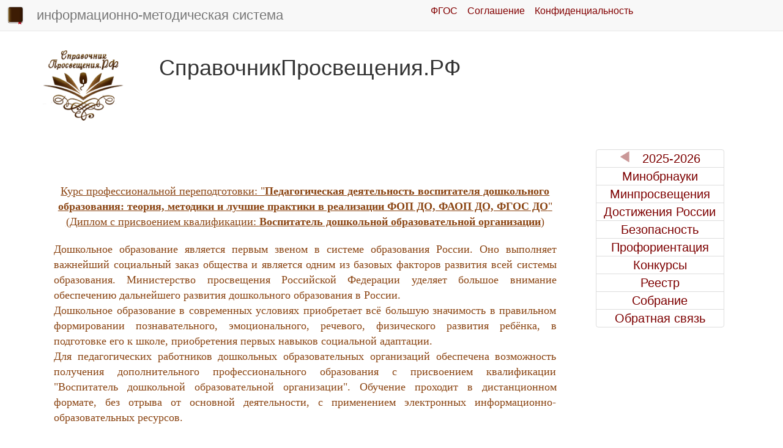

--- FILE ---
content_type: text/html; charset=UTF-8
request_url: https://xn--80aeamapdmzfedggihhl1i2b5h.xn--p1ai/main/lenta/priority/news/category=34
body_size: 14180
content:

	 






<!DOCTYPE html>
<html>
    <head>
        <meta http-equiv="Content-Type" content="text/html; charset=UTF-8"/>

	<meta name="description" content="официальный сайт Справочник Просвещения РФ, официальный сайт СправочникПросвещения.РФ, информационно-методическая система СправочникПросвещения.РФ, курсы повышения квалификации, курсы повышения квалификации педагогов, отзывы отдел роботов">
	<meta name="Keywords" content="официальный сайт Справочник Просвещения РФ, официальный сайт СправочникПросвещения.РФ, информационно-методическая система СправочникПросвещения.РФ, курсы повышения квалификации, курсы повышения квалификации педагогов, отзывы отдел роботов">
				
	    <title>СправочникПросвещения.РФ</title>
				<link rel="icon" type="image/x-icon" href="/web/graphics/1/favicon.png">
		<link rel="shortcut icon" type="image/x-icon" href="/web/graphics/1/favicon.png">
		
		<link rel="stylesheet" type="text/css" href="/web/css/bootstrap.css" >
		<link rel="stylesheet" type="text/css" href="/web/css/chosen.css" >
		<link rel="stylesheet" type="text/css" href="/web/css/scrollbar.css" >
		<link rel="stylesheet" type="text/css" href="/web/css/jquery-ui.css" >
		<link rel="stylesheet" type="text/css" href="/web/css/jquery.datetimepicker.css" >

		<link rel="stylesheet" type="text/css" href="/web/css/jquery.fancybox.css" >
		<link rel="stylesheet" type="text/css" href="/web/css/jquery.fancybox-buttons.css" >
		<link rel="stylesheet" type="text/css" href="/web/css/jquery.fancybox-thumbs.css" >


		<link rel="stylesheet" type="text/css" href="/web/java_css_packages/checkbox-radio-set/bower_components/Font-Awesome/css/font-awesome.css" >
		<link rel="stylesheet" type="text/css" href="/web/java_css_packages/checkbox-radio-set/build.css" >
		<link rel="Stylesheet" type="text/css" href="/web/java_css_packages/colorpicker/css/colorpicker.css" />
		
		<script src="/web/java/jquery-1.11.0.js" ></script>
		<script src="/web/java/jquery-ui.js" ></script>		
		<script src="/web/java/bootstrap.js" ></script>
		<script src="/web/java/scriptjava.js" ></script>
		<script src="/web/java/bootstrap.file-input.js" ></script>
		<script src="/web/java/bootbox.min.js" ></script>
		<script src="/web/java/confirm-bootstrap.js" ></script>

		<script src="/web/java/jquery.mousewheel-3.0.6.pack.js" ></script>
		<script src="/web/java/jquery.fancybox.pack.js" ></script>
		<script src="/web/java/chosen.js" ></script>
		<script src="/web/java/flowplayer-3.2.13.min.js" ></script>
		<script src="/web/java/jquery.waitforimages.js" ></script>
		<script src="/web/java/jquery.nicescroll.min.js" ></script>
		<script src="/web/java_css_packages/ckeditor/ckeditor.js" ></script>
		<script src="/web/java_css_packages/colorpicker/js/colorpicker.js"></script>
		<script src="/web/java/jquery.knob.js" ></script>
		<script src="/web/java/jquery.iframe-transport.js" ></script>
		<script src="/web/java/jquery.fileupload.js" ></script>
		<script src="/web/java/strophe.min.js" ></script>
		<script src="/web/java/custom.js?ver=v1920a12ebaef5ed9db4aa6bac0e8fd9fc" ></script>
		<script src="/web/java/jabber.js" ></script>
		<script src="/web/java/jquery.datetimepicker.full.js" ></script>
		<script src="/web/java/jquery.maskedinput.js" ></script>
		<script src="/web/java/jquery.inputmask.bundle.js" ></script>
		<script src="/web/java/jquery.mCustomScrollbar.concat.min.js" ></script>
		<script src="/web/java/jquery.backstretch.min.js" ></script>
		<script src="/web/java/jquery.lazyload.min.js"></script>
		<script src="/web/java/flowplayer-3.2.13.min.js" ></script>
		
		<script>
						var BOSH_SERVICE   = '/http-bind/';
			var connection     = null;
			var rsmProt = {xmlns:'http://jabber.org/protocol/rsm'};
			var lastwriteid    = '-----';
			var slidingProcess = false;
			var initiated      = false;
			var spinner        = '<i class="fa fa-spinner fa-spin fa-2x"></i>';
			var rightSpinner   = '<i class="fa fa-spinner fa-spin fa-2x top-right-absolute1"></i>';
			var cspinner       = 'fa-spinner fa-spin';
			var cspin          = 'fa-spin';
			var ccross         = 'fa-times';
			var cplus          = 'fa-plus';
			var crossClass1    = 'fa fa-times fa-3x cursor-p m-l-10 pos-r top-10';	
			var swap = false, swaptype=false;
			var backstretchloaded;
			var definedmsg = new Object();
			definedmsg["bill"]="<p>Вы действительно хотите завершить формирование заказа?</p><p>Оплата через онлайн банк будет недоступна, дальнейшее редактирование данного заказа будет невозможно.</p><p>После нажатия кнопки \"Завершить заказ и выставить счёт\" будет выставлен счёт для оплаты, оплата через онлайн банк будет недоступна, корзина будет очищена для нового заказа.</p>";
						</script>

			

		<style>

							@media (max-width: 499px) {.nav-justified a { font-size:5.5px !important;  }}
@media (min-width: 500px) {.nav-justified a { font-size:7.0px !important;  }}
@media (min-width: 600px) {.nav-justified a { font-size:7.5px !important;  }}
@media (min-width: 700px) {.nav-justified a { font-size:8px !important;    }}
@media (min-width: 800px) {.nav-justified a { font-size:8.5px !important;  }}
@media (min-width: 900px) {.nav-justified a { font-size:9.5px !important;  }}
@media (min-width: 1000px) {.nav-justified a { font-size:10px !important;   }}
@media (min-width: 1100px) {.nav-justified a { font-size:10.5px !important; }}
@media (min-width: 1200px) {.nav-justified a { font-size:11px !important;   }}
@media (min-width: 1300px) {.nav-justified a { font-size:11.5px !important; }}
@media (min-width: 1400px) {.nav-justified a { font-size:12px !important;   }}


@media (max-width: 799px)  { .wresponsible{width:24% !important } .mresponsible   {   margin: 10px 0.50% !important;  }}
@media (min-width: 800px)  { .wresponsible{width:16% !important } .mresponsible   {   margin: 10px 0.33% !important;  }}
@media (min-width: 1400px) { .wresponsible{width:12% !important } .mresponsible   {   margin: 10px 0.25% !important;  }}

@media (max-width: 799px)  { .wresponsible1{width:20.0% !important  } .mresponsible1  {   margin: 20px   2.50%  !important;  }}
@media (min-width: 800px)  { .wresponsible1{width:13.3% !important  } .mresponsible1  {   margin: 20px   1.66%  !important;  }}
@media (min-width: 1400px) { .wresponsible1{width:10.0% !important  } .mresponsible1  {   margin: 20px   1.25%  !important;  }}


@media (max-width: 499px) {.wresponsible .shortname  { font-size:5.5px !important;  }}
@media (min-width: 500px) {.wresponsible .shortname  { font-size:7.0px !important;  }}
@media (min-width: 600px) {.wresponsible .shortname  { font-size:7.5px !important;  }}
@media (min-width: 700px) {.wresponsible .shortname  { font-size:8px !important;  }}
@media (min-width: 800px) {.wresponsible .shortname  { font-size:8.5px !important;  }}
@media (min-width: 900px) {.wresponsible .shortname  { font-size:9.5px !important;  }}
@media (min-width: 1000px) {.wresponsible .shortname { font-size:10px !important;  }}
@media (min-width: 1100px) {.wresponsible .shortname { font-size:10.5px !important;  }}
@media (min-width: 1200px) {.wresponsible .shortname { font-size:11px !important;  }}
@media (min-width: 1300px) {.wresponsible .shortname { font-size:11.5px !important;  }}
@media (min-width: 1400px) {.wresponsible .shortname { font-size:12px !important;  }}


@media (max-width: 499px) {  .regiontooltip { font-size:9px !important;  }}
@media (min-width: 500px) {  .regiontooltip { font-size:9.5px !important;  }}
@media (min-width: 600px) {  .regiontooltip { font-size:10px !important;  }}
@media (min-width: 700px) {  .regiontooltip { font-size:10.5px !important;  }}
@media (min-width: 800px) {  .regiontooltip { font-size:11px !important;  }}
@media (min-width: 900px) {  .regiontooltip { font-size:11.5px !important;  }}
@media (min-width: 1000px) { .regiontooltip { font-size:12px !important;  }}
@media (min-width: 1100px) { .regiontooltip { font-size:12.5px !important;  }}
@media (min-width: 1200px) { .regiontooltip { font-size:13px !important;  }}
@media (min-width: 1300px) { .regiontooltip { font-size:13.5px !important;  }}
@media (min-width: 1400px) { .regiontooltip { font-size:14px !important;  }}



@media (min-width: 600px) {
	.h-per-3 { height:150px }
	.h-per-2 { height:200px }
	.h-per-1 { height:250px }
}
@media (min-width: 1100px) {
	.h-per-3 { height:200px }
	.h-per-2 { height:250px }
	.h-per-1 { height:400px }
}
@media (min-width: 1400px) {
	.h-per-3 { height:250px }
	.h-per-2 { height:300px }
	.h-per-1 { height:600px }
}

.b-w-lg {border-width:6px !important}

.chosen-container, .chosen-container input.default{
	width:80% !important;
}

.flex{
	display:flex; align-items:center;justify-content:center;
}
.flex-space{
	display:flex; align-items:center;justify-content:space-around;
}
.selectedgift{
	background-image:url('/web/graphics/1/selectedgift.png?1759837313');
	background-size:100% 100%;
}
.selectedeval{
	background-image:url('/web/graphics/1/selectedeval.png?1759837313');
	background-size:100% 100%;
}
.num{
	color: white;
	background: #2980B9;
	display: inline-block;
	line-height: 25px;
	width: 90%;
	margin-top:4px;
	font-size:10px
}
.b-r-5{
	border-radius:5px !important;
}

.servererror, .serversuccess{
	display:none;z-index:999999;border-top-left-radius:0;border-top-right-radius:0;border-bottom-left-radius:0;
}

.hint {
	z-index:999998;border-top-left-radius:0;border-top-right-radius:0;border-bottom-left-radius:0;
}


/*-----------------4-------------------*/
.onbanner
{

	top:0;
	left:0;
	display: -webkit-flex; 
	-webkit-justify-content: center;
	display: flex;
	justify-content: center;
	align-items: center;
	text-align:center;

}
.top-right-menu
{
	top:-70px;
}
.col-bg
{
	background-size:contain;
	background-repeat:repeat-y;
}
.col-1-bg
{
	background-image:url('/web/graphics/1/gruny-bg-bot-left-2.jpg?1759837313');
}
.col-2-bg
{
	background-image:url('/web/graphics/1/gruny-bg-bot-center-2.jpg?1759837313');
}
@media (min-width: 769px) {

	.col-2-bg
	{
		background-image:url('/web/graphics/1/gruny-bg-bot-center-2-little.jpg?1759837313');
	}
}



.col-3-bg
{
	background-image:url('/web/graphics/1/gruny-bg-bot-right-2.jpg?1759837313');
}
.col-3-bg-little
{
	background-image:url('/web/graphics/1/gruny-bg-bot-right-2-little.jpg?1759837313');
}
.pre-footer-bg
{
	background:url('/web/graphics/1/gruny-bg-bot-left-2.jpg?1759837313') repeat-x;
	background-size:contain;
}
/*------------------------------------*/








.b-t-l-r-0{
	border-top-left-radius:0
}
.b-r-0{
	border-radius:0
}
.liked { color:#329e11 }
.disliked { color:#d43333 }
.hideleft5{display:none}
@media (max-width: 991px) {
  .hiddableleftpanel {
    left: -50%;
     -webkit-transition: left 0.5s ease;
     -moz-transition: left 0.5s ease;
     -o-transition: left 0.5s ease;
     transition: left 0.5s ease;
  }
  .slideright {
    left: 0;
     -webkit-transition: left 0.5s ease;
     -moz-transition: left 0.5s ease;
     -o-transition: left 0.5s ease;
     transition: left 0.5s ease;
  }
  .hideleft5{display:block}
}


@media (min-width: 300px) {
	.m-menu-6
	{
		font-size:10px ;
		line-height:0.4 ;		
	}

}

@media (min-width: 400px) {
	.m-menu-6
	{
		font-size:12px ;
		line-height:0.6 ;			
	}
}
@media (min-width: 600px) {
	.m-menu-6
	{
		font-size:14px ;
		line-height:0.8 ;		
	}
}
@media (min-width: 1100px) {
	.m-menu-6
	{
		font-size:16px ;
		line-height:0.9 ;	
	}
}
@media (min-width: 1400px) {
	.m-menu-6
	{
		font-size:18px ;
		line-height:1.0 ;	
	}
}










@media print
{
        @page {
          margin: 0;
        }
    .printb{display:none}
	h1{font-size:36px}
    * {
        -webkit-print-color-adjust: exact;
    }
}
@media (min-width: 200px) {
	.btn-responsive {
		padding: 4px 6px;
		font-size: 10px;
		line-height: 1.33;
		border-radius: 3px;
	}
	h1{ font-size:23px }
}

@media (min-width: 600px) {
	.btn-responsive {
		padding: 5px 7px;
		font-size: 12px;
		line-height: 1.33;
		border-radius: 3px;
	}
	h1{ font-size:25px }
}

@media (min-width: 800px) {
	.btn-responsive {
		padding: 6px 10px;
		font-size: 14px;
		line-height: 1.33;
		border-radius: 4px;
	}  
	h1{ font-size:28px }
}

@media (min-width: 1000px) {
	.btn-responsive {
		padding: 7px 12px;
		font-size: 16px;
		line-height: 1.33;
		border-radius: 5px;
	}
	h1{ font-size:32px }
}

@media (min-width: 1200px) {
	.btn-responsive {
		padding: 10px 16px;
		font-size: 18px;
		line-height: 1.33;
		border-radius: 6px;
	} 
	h1{ font-size:36px }
}
@media (max-width: 992px) {
	.hid-w50-panel
	{
		width:80%
	}
	.menu-anchor-right
	{
		position:fixed !important;
		color: #CFCDCD;
		background-color:#D5D5D5;
	}
	.side-padding
	{
		height: 1em !important;
	}
	.header-padding
	{
		padding-right:70px !important;
	}
}
@media (min-width: 993px) {
	.menu-anchor-right
	{
		display:none
	}
}

.from-message
{
	margin-left:10%;
}


.bg-like{background-color:#b8f7b2;} 
.bg-dislike{background-color:#ffc9c9;}
.br-like{border: 1px solid #b8f7b2;} 
.br-dislike{border: 1px solid #ffc9c9;}
.sh-like{box-shadow:0 0 10px 10px #b8f7b2} 
.sh-dislike{box-shadow:0 0 10px 10px #ffc9c9}

.top-m04em
{
	top:-0.4em
}
.left-2-per
{
	left:2%
}
.like:hover,.dislike:hover{
	-webkit-transform: rotate(1deg); /* Chrome y Safari */
	-moz-transform: rotate(1deg); /* Firefox */
	-o-transform: rotate(1deg); /* Opera */
}


.permissed
{
	border: 4px solid green;
}



.close-alert
{
	float: right;font-weight: 700;text-shadow: 0px 1px 0px rgb(255, 255, 255);opacity: 0.2;
	font-size: 2em !important;
	line-height: 0.5 !important;
	color: rgb(55, 58, 60) !important;
	cursor:pointer;	
}

.f-n
{

	float:none;

}


.addslide
{

	margin: 10px;

}


.frameHidden
{
	width:100%;
	height:100%;
	position:absolute;
	z-index:-33;
	top:0;left:0;
	border:0;
	margin:0 -10px;
	/*border:5px solid red;*/
}


.body-bg
{
	background-image: /*url('/web/graphics/1/body.jpg?1759837313'),*/ url('/web/graphics/1/body.jpg?1759837313');
	background-repeat: /*no-repeat,*/ repeat;
	background-size: /*auto,*/ auto; 
	background-attachment: fixed; 
}
.top-right-menu
{
	top:-70px;
}
.left-background-column
{
	background-image:url('/web/graphics/1/gruny-bg-bot-left-2.jpg?1759837313');
}
.center-content-column
{
	background-image:url('/web/graphics/1/gruny-bg-bot-center-2.jpg?1759837313');
}
@media (max-width: 768px) {
	.center-content-column
	{
		width: 100%;
	}
}
@media (min-width: 769px) {
	.left-background-column
	{
		width:12.5%;
		display:block;
		float:left;
	}
	.center-content-column
	{
		width: 87.5%;
		float:left;
	}
}
/*
@media (min-width: 992px) {

}
@media (min-width: 1200px) {

}
*/
.left-menu
{
	list-style:none;
}
.left-menu a
{
	line-height:45px;
	display:inline-block;
}
.list-style-none
{
	list-style:none;
}
.list-style-none-left
{
	list-style:none;
	padding-left:0;
}
.list-style-none-left>li
{
	float:left;
	position:relative;
	margin:5px 10px 5px 10px;
}
.list-style-none-right
{
	list-style:none;
	float:right;
	padding-left:0;
}
.list-style-none-right>li
{
	float:right;
	position:relative;
	margin:5px 10px 5px 10px;
}
.content-bg
{
	z-index:-1;
	top:0;left:0;
	background:url('/web/graphics/1/bg-content.png?1759837313');
}
.top-fixed-panel
{
	top:0px;
}
.top-fixed-menu-1,.t-r-0
{
	top:0;right:0;
}


.bottom-back,.bottom-content
{
	bottom:0;right:0;
}
.bottom-back
{
	background:url('/web/graphics/1/bg-footer.png?1759837313') repeat-x;
	background-size:contain;
}


.z-i-1
{
	z-index:1;
}
.z-i-2
{
	z-index:2;
}
.z-i-3
{
	z-index:3;
}
.z-i-4
{
	z-index:4;
}
.z-i-5
{
	z-index:5;
}
.z-i-6
{
	z-index:6;
}

.z-i-999998
{
	z-index:999998;
}

.z-i-999999
{
	z-index:999999;
}

.gruny-header
{

}
.o-h
{
	overflow:hidden;
}

.o-scroll
{
	overflow:scroll;
}

.o-y-scroll
{
	overflow-y:scroll;
}

.o-x-hidden
{
	overflow-x:hidden !important;
}

.header-gruny
{
	top:0;left:0;
}
.d-t
{
	display:table;
}
.d-t-c
{
	display:table-cell;
	height:100%;
	vertical-align:top;
	float:none;
}
.d-t-c-1
{
	display:table-cell;
	float:none;
}
.h-80-p
{
	height:90%
}
.d-t-r
{
	display:table-row;
	height:100%;
}

html {
  position: relative;
  min-height: 100%;
  
}
.gruny-bg-top
{
	background-image:url('/web/graphics/1/gruny-bg-top.jpg?1759837313');
}
.gruny-bg-bot-right-1
{
	background-image:url('/web/graphics/1/gruny-bg-bot-right-1.jpg?1759837313');
	background-size:contain;
}
.gruny-bg-bot-right-2
{
	background-image:url('/web/graphics/1/gruny-bg-bot-right-2.jpg?1759837313');
}
.gruny-bg-size
{
	
}
.menu-anchor-fixed-div
{
	z-index: 1000;
}
.slide-panel-padding
{
	/*padding-left:20%;*/
}

.m-0-auto
{
	margin: 0 auto;
}

.gallery
{
	display:none;
}
.left-slide.active {
    display: block;
}
.m-h-100
{
	min-height: 100%;
}
.min-content-height
{
	min-height: 500px;
}
.m-0
{
	margin:0px;
}
.left-slide
{
	position:absolute;
	height:100%;
	width:100%;
	background-size: cover/*100% auto*/;
}
.left-slide-content
{
	position:relative;
	top:5em;
}
.panel-slide
{
	background-image:url('/web/graphics/1/left0.jpg?1759837313')
}
.slide-panel
{
    top:0;
	left:-100%;
	z-index:900;
    transition: all 0.5s ease;
}
.slide-panel-visible
{
    left: 0px;
    box-shadow: 3px 0 10px rgba(0, 0, 0, 0.3);
    transition: all 0.5s ease;
}
.p-f
{
	position:fixed;
}
.p-a
{
	position:absolute;
}
.mcsScroll {
    position: relative;
    height: 100%;
    /*overflow: auto;*/
}
.mCSB_draggerContainer
{
    margin-top: 85px;
    margin-bottom: 55px;
}
.side-padding
{
	height:5em;
	
}
.menu-anchor {
	color:white;
	z-index: 1000;
	text-decoration: none;
	top:0;right:0;
	position: absolute;
	cursor: pointer;
	font-size:3em;
	padding:15px
}
.menu-anchor:hover {
    background: #eee;
    color: #b5b5b5;
}
.mp-overlay {
    background: #000;
    opacity: 0.5;
    position: fixed;
    top: 0;
    left: 0;
    width: 100%;
    height: 100%;
    z-index: 500;
    transition: all 0.5s ease;
}
.mp-overlay-visible {
    display: block !important;
    transition: all 0.5s ease;
}
#mp-overlay
{
    -ms-filter: "progid:DXImageTransform.Microsoft.Alpha(Opacity=75)";
    filter: progid:DXImageTransform.Microsoft.Alpha(Opacity=75);
}
.overflow_xy_hidden{}



#footer {
  padding:10px;
  position: absolute;
  bottom: 0;
  width: 100%;
  background-color: #f5f5f5;
  text-align:center;
}
#footer_div {
  display:inline;
}
.side-img
{
	border:10px solid white;
	box-shadow: 0px 0px 10px rgba(0, 0, 0, 0.4);
}
.p-0
{
	padding:0
}
.bg-footer
{
	background:url('/web/graphics/1/bg-footer.png?1759837313') repeat-x;
	background-size:contain;
}
.top-fixed-menu > a
{
	display:inline-block;
}
@media (max-width: 768px) {
	.top-fixed-menu > a
	{
		font-size:15px !important;
		padding:5px 7px !important;
		line-height:25px !important;
	}
	.top-fixed-menu
	{
		padding:7px 7px;
	}
}






.mmenu
{
	display:inline-block !important;
	list-style: none;
	padding-left:0px;
}
.mmenu > li
{
	float:left;	
}
.mmenu > li > a {
	text-shadow: 0px 0.2px 0.2px rgba(0, 0, 0, 0.6);
}

.mmenu > li:last-child > a {
	border-right-width: 0px;
}




.carousel-inner{z-index:1252}
.bg-block
{
	background:url('/web/graphics/1/bg-slider.png?1759837313') repeat-x;
	background-size:contain;
}
.myCarousel.carousel.slide
{
	width:75%;
	margin:0 auto;
	box-shadow: 0px 0px 10px rgba(0, 0, 0, 0.4);
	border-radius:10px;
	border: 8px solid white;
}
.myCarousel > .carousel-inner
{
	background:grey;
}
.carousel-slide-header{
	position:absolute;
	left:20%;
	right:20%;
	top:20px;
}
.myCarousel > .carousel-inner > .item
{
	text-align:center
}
.amount-cost
{
	font-weight:bold;
}
.pos-r{
  position: relative;
}
.top-10{
  top: 8px;
}

.m-a  { margin:0 auto }

.list-style-none
{
	list-style: none;
}
.evaluation-panel
{
	background-color:white;
	padding:5px;
	border-radius:4px;

}

.bg-gr-col-w
{
	background-color:#4CAE4C;
	color: white !important;
}
.bg-bl-col-w
{
	background-color:#428BCA;
	color: white !important;
}
.bg-rd-col-w
{
	background-color:#FFBCD3;
	color: white !important;
}
.bg-gr-col-w:hover
{
	color: #1827D5 !important;
}
.bg-bl-col-w:hover
{
	color: #1827D5 !important;
}
.bg-rd-col-w:hover
{
	color: #1827D5 !important;
}
.p-a
{
	position:absolute
}
.p-r
{
	position:relative
}



.p-l-155{padding-left:155px}
.p-r-155{padding-right:155px}
.w-diplom { width:390px }
.h-diplom { height:540px }
.w-diplom-full { width:900px }
.h-diplom-full { height:1273px }
.top-dipl
{
	top:220px
}
.top-dipl-full
{
	top:550px
}
.diplom
{
	background:url('/web/graphics/1/dipl.jpg?1759837313');
}
.gramota
{
	background:url('/web/graphics/1/sert.jpg?1759837313');
}


.bg-contain
{
	background-size:100% 100%;
	background-repeat: no-repeat
}

.close {
    float: right;
    font-size: 21px;
    font-weight: 700;
    line-height: 1;
    color: #000;
    text-shadow: 0 1px 0 #fff;
    filter: alpha(opacity=20);
    opacity: .2;
}
.top-m2
{
	top:-2px;
}
.ok
{
	border: 1px solid green;
}
.error
{
	border: 1px solid red;
}
.valid
{
	color:red
}
.color-red
{
	color:red
}
.filename
{
	position:relative;
	top:-10px;
	margin-left:10px;
}
.sm-btn
{
	padding: 6px 10px !important;
	font-size: 16px !important;
	line-height: 1.33 !important;
	border-radius: 4px !important;	 
}
.d-n
{
	display:none !important
}
.bg-red
{
	background-color:#FDD4D4 !important;
}
.br-red
{
	border:3px solid red !important;
}
.bg-blue
{
	background-color:#E1FFFF
}
.bg-green
{
	background-color:#E3FFDC
}

.bg-gray
{
	background-color:#F0F0F0 !important
}

.color-br
{
	color:#DA8004
}
.color-gr
{
	color:green
}
.m-r-0
{
	margin-right:0;
}
.m-r-20p
{
	margin-right:20%;
}
.m-l-m15
{
	margin-left:-15px;
}


.mini-btn {
		padding: 5px 7px;
		font-size: 12px;
		line-height: 1.33;
		border-radius: 3px;
		margin-left:40px;
}
.fnt2
{
	font-size: 2em;
}
.fnt3
{
	font-size: 3em;
}
.fnt4
{
	font-size: 4em;
}
.fnt5
{
	font-size: 5em;
}

.cke.cke_reset{

	width:95% !important;

}
.modal-str {
	/*border-top:1px solid black;*/
    position: fixed;
	margin:0 auto;
    top: 50%;
    width:100%;
    z-index: 99999999;
}
.hidden-str {
    display: none;
}
.otk_str {
    display: block;
    position: absolute;
    top: -70px;
    font-size: 70px;
    color: #fff; /*color:#9a554b;*/
    z-index: 99999999;
    cursor: pointer;
}
.left-narrow {
    background-image: url("/web/graphics/narrows.png?1759837313");
    background-position: 0 -157px;
    background-repeat: no-repeat;
    height: 157px;
	top: -78.5px;
    left: -100px;
    overflow: hidden;
    width: 81px;
}

.right-narrow {
    background-image: url("/web/graphics/narrows.png?1759837313");
    background-position: 0 0;
    background-repeat: no-repeat;
    height: 157px;
	top: -78.5px;
    overflow: hidden;
    right: -100px;
    width: 81px;
}
.cross-modal-close {
    position: absolute;
    right: -50px;
	top: 5px;
    background-image: url('/web/graphics/close.png?1759837313');
    background-repeat: no-repeat;
    overflow: hidden;
    height: 34px;
    width: 34px;
    text-indent: -9999em;
    cursor: pointer;
    z-index: 10000;
}


.modal-dialog
{
	margin:30px auto;
}

.narrow-container
{
	margin:0 auto;
	position:relative;
}
.animated
{
	display:none;
}
.modal-dialog
{
	width:35%;
}

#big-modal .modal-dialog
{
	width:70%;
}
#big-modal .narrow-container
{
	width:70%;
}
#mini-modal .modal-dialog
{
	width:55%;
}

.top-right-absolute
{
	position:absolute;
	top:5px;
	right:2px;
}
.top-left-absolute
{
	position:absolute;
	top:10px;
	left:10%;
}
.top-right-absolute1
{
	position:absolute;
	top:10px;
	right:10px;
}
.relative
{
	position:relative;
}

.cursor
{
	cursor:pointer;
}

.cursor-p
{
	cursor:pointer !important;
}

.cursor-d
{
	cursor:default;
}

.p-e-n
{
	pointer-events: none;
}

.t-a-c{text-align:center !important}
.t-a-j{text-align:justify !important}
.t-a-l{text-align:left !important}
.t-a-r{text-align:right !important}

.v-a-t{vertical-align:top !important}
.v-a-c{vertical-align:center !important}
.v-a-b{vertical-align:bottom !important}
.v-a-m{vertical-align:middle !important}

.f-l{ float:left }
.f-r{ float:right }
.c-b{ clear:both }

.m-t-a  { margin-top:auto }
.m-t-3  { margin-top:3px  }
.m-t-4  { margin-top:4px  }
.m-t-5  { margin-top:5px  }
.m-t-6  { margin-top:6px  }
.m-t-7  { margin-top:7px  }
.m-t-8  { margin-top:8px  }
.m-t-9  { margin-top:9px  }
.m-t-10{ margin-top:10px }
.m-t-11{ margin-top:11px }
.m-t-12{ margin-top:12px }
.m-t-13{ margin-top:13px }
.m-t-14{ margin-top:14px }
.m-t-15{ margin-top:15px }
.m-t-16{ margin-top:16px }
.m-t-17{ margin-top:17px }
.m-t-18{ margin-top:18px }
.m-t-19{ margin-top:19px }
.m-t-20{ margin-top:20px }
.m-t-25{ margin-top:25px }
.m-t-30{ margin-top:30px }
.m-t-35{ margin-top:35px }
.m-t-40{ margin-top:40px }
.m-t-45{ margin-top:45px }
.m-t-50{ margin-top:50px }
.m-t-55{ margin-top:55px }
.m-t-60{ margin-top:60px }
.m-t-65{ margin-top:65px } 
.m-t-70{ margin-top:70px } 
.m-t-75{ margin-top:75px } 
.m-t-80{ margin-top:80px } 

.m-b-a { margin-bottom:auto }
.m-b-3  { margin-bottom:3px  }
.m-b-4  { margin-bottom:4px  }
.m-b-5  { margin-bottom:5px  }
.m-b-6  { margin-bottom:6px  }
.m-b-7  { margin-bottom:7px  }
.m-b-8  { margin-bottom:8px  }
.m-b-9  { margin-bottom:9px  }
.m-b-10{ margin-bottom:10px }
.m-b-11{ margin-bottom:11px }
.m-b-12{ margin-bottom:12px }
.m-b-13{ margin-bottom:13px }
.m-b-14{ margin-bottom:14px }
.m-b-15{ margin-bottom:15px }
.m-b-16{ margin-bottom:16px }
.m-b-17{ margin-bottom:17px }
.m-b-18{ margin-bottom:18px }
.m-b-19{ margin-bottom:19px }
.m-b-20{ margin-bottom:20px }
.m-b-25{ margin-bottom:25px }
.m-b-30{ margin-bottom:30px }
.m-b-35{ margin-bottom:35px }
.m-b-40{ margin-bottom:40px }
.m-b-45{ margin-bottom:45px }
.m-b-50{ margin-bottom:50px }
.m-b-55{ margin-bottom:55px }
.m-b-60{ margin-bottom:60px }
.m-b-65{ margin-bottom:65px } 
.m-b-70{ margin-bottom:70px } 
.m-b-75{ margin-bottom:75px } 
.m-b-80{ margin-bottom:80px } 

.m-l-a  { margin-left:auto }
.m-l-3  { margin-left:3px  }
.m-l-4  { margin-left:4px  }
.m-l-5  { margin-left:5px  }
.m-l-6  { margin-left:6px  }
.m-l-7  { margin-left:7px  }
.m-l-8  { margin-left:8px  }
.m-l-9  { margin-left:9px  }
.m-l-10{ margin-left:10px }
.m-l-11{ margin-left:11px }
.m-l-12{ margin-left:12px }
.m-l-13{ margin-left:13px }
.m-l-14{ margin-left:14px }
.m-l-15{ margin-left:15px }
.m-l-16{ margin-left:16px }
.m-l-17{ margin-left:17px }
.m-l-18{ margin-left:18px }
.m-l-19{ margin-left:19px }
.m-l-20{ margin-left:20px }
.m-l-25{ margin-left:25px }
.m-l-30{ margin-left:30px }
.m-l-35{ margin-left:35px }
.m-l-40{ margin-left:40px }
.m-l-45{ margin-left:45px }
.m-l-50{ margin-left:50px }
.m-l-55{ margin-left:55px }
.m-l-60{ margin-left:60px }
.m-l-65{ margin-left:65px } 
.m-l-70{ margin-left:70px } 
.m-l-75{ margin-left:75px } 
.m-l-80{ margin-left:80px }

.m-r-a  { margin-right:auto }
.m-r-3  { margin-right:3px  }
.m-r-4  { margin-right:4px  }
.m-r-5  { margin-right:5px  }
.m-r-6  { margin-right:6px  }
.m-r-7  { margin-right:7px  }
.m-r-8  { margin-right:8px  }
.m-r-9  { margin-right:9px  }
.m-r-10{ margin-right:10px }
.m-r-11{ margin-right:11px }
.m-r-12{ margin-right:12px }
.m-r-13{ margin-right:13px }
.m-r-14{ margin-right:14px }
.m-r-15{ margin-right:15px }
.m-r-16{ margin-right:16px }
.m-r-17{ margin-right:17px }
.m-r-18{ margin-right:18px }
.m-r-19{ margin-right:19px }
.m-r-20{ margin-right:20px }
.m-r-25{ margin-right:25px }
.m-r-30{ margin-right:30px }
.m-r-35{ margin-right:35px }
.m-r-40{ margin-right:40px }
.m-r-45{ margin-right:45px }
.m-r-50{ margin-right:50px }
.m-r-55{ margin-right:55px }
.m-r-60{ margin-right:60px }
.m-r-65{ margin-right:65px } 
.m-r-70{ margin-right:70px } 
.m-r-75{ margin-right:75px } 
.m-r-80{ margin-right:80px }
.m-r-120{ margin-right:120px }


.p-1 {padding:1px }
.p-2 {padding:2px }
.p-3 {padding:3px }
.p-4 {padding:4px }
.p-5 {padding:5px }
.p-6 {padding:6px }
.p-7 {padding:7px }
.p-8 {padding:8px }
.p-9 {padding:9px }
.p-10{padding:10px}
.p-11{padding:11px}
.p-12{padding:12px}
.p-13{padding:13px}
.p-14{padding:14px}
.p-15{padding:15px}
.p-16{padding:16px}
.p-17{padding:17px}
.p-18{padding:18px}
.p-19{padding:19px}
.p-20{padding:20px}
.p-25{padding:25px}
.p-30{padding:30px}
.p-35{padding:35px}
.p-40{padding:40px}
.p-45{padding:45px}
.p-50{padding:50px}
.p-55{padding:55px}
.p-60{padding:60px}
.p-65{padding:65px}
.p-70{padding:70px}
.p-75{padding:75px}

.m-1 {margin:1px }
.m-2 {margin:2px }
.m-3 {margin:3px }
.m-4 {margin:4px }
.m-5 {margin:5px }
.m-6 {margin:6px }
.m-7 {margin:7px }
.m-8 {margin:8px }
.m-9 {margin:9px }
.m-10{margin:10px}
.m-11{margin:11px}
.m-12{margin:12px}
.m-13{margin:13px}
.m-14{margin:14px}
.m-15{margin:15px}
.m-16{margin:16px}
.m-17{margin:17px}
.m-18{margin:18px}
.m-19{margin:19px}
.m-20{margin:20px}
.m-25{margin:25px}
.m-30{margin:30px}
.m-35{margin:35px}
.m-40{margin:40px}
.m-45{margin:45px}
.m-50{margin:50px}
.m-55{margin:55px}
.m-60{margin:60px}
.m-65{margin:65px}
.m-70{margin:70px}
.m-75{margin:75px}

.p-l-1 {padding-left:1px }
.p-l-2 {padding-left:2px }
.p-l-3 {padding-left:3px }
.p-l-4 {padding-left:4px }
.p-l-5 {padding-left:5px }
.p-l-6 {padding-left:6px }
.p-l-7 {padding-left:7px }
.p-l-8 {padding-left:8px }
.p-l-9 {padding-left:9px }
.p-l-10{padding-left:10px}
.p-l-11{padding-left:11px}
.p-l-12{padding-left:12px}
.p-l-13{padding-left:13px}
.p-l-14{padding-left:14px}
.p-l-15{padding-left:15px}
.p-l-16{padding-left:16px}
.p-l-17{padding-left:17px}
.p-l-18{padding-left:18px}
.p-l-19{padding-left:19px}
.p-l-20{padding-left:20px}
.p-l-25{padding-left:25px}
.p-l-30{padding-left:30px}
.p-l-35{padding-left:35px}
.p-l-40{padding-left:40px}
.p-l-45{padding-left:45px}
.p-l-50{padding-left:50px}
.p-l-55{padding-left:55px}
.p-l-60{padding-left:60px}
.p-l-65{padding-left:65px}
.p-l-70{padding-left:70px}
.p-l-75{padding-left:75px}


.p-r-1 {padding-right:1px }
.p-r-2 {padding-right:2px }
.p-r-3 {padding-right:3px }
.p-r-4 {padding-right:4px }
.p-r-5 {padding-right:5px }
.p-r-6 {padding-right:6px }
.p-r-7 {padding-right:7px }
.p-r-8 {padding-right:8px }
.p-r-9 {padding-right:9px }
.p-r-10{padding-right:10px}
.p-r-11{padding-right:11px}
.p-r-12{padding-right:12px}
.p-r-13{padding-right:13px}
.p-r-14{padding-right:14px}
.p-r-15{padding-right:15px}
.p-r-16{padding-right:16px}
.p-r-17{padding-right:17px}
.p-r-18{padding-right:18px}
.p-r-19{padding-right:19px}
.p-r-20{padding-right:20px}
.p-r-25{padding-right:25px}
.p-r-30{padding-right:30px}
.p-r-35{padding-right:35px}
.p-r-40{padding-right:40px}
.p-r-45{padding-right:45px}
.p-r-50{padding-right:50px}
.p-r-55{padding-right:55px}
.p-r-60{padding-right:60px}
.p-r-65{padding-right:65px}
.p-r-70{padding-right:70px}
.p-r-75{padding-right:75px}


.p-t-1 {padding-top:1px }
.p-t-2 {padding-top:2px }
.p-t-3 {padding-top:3px }
.p-t-4 {padding-top:4px }
.p-t-5 {padding-top:5px }
.p-t-6 {padding-top:6px }
.p-t-7 {padding-top:7px }
.p-t-8 {padding-top:8px }
.p-t-9 {padding-top:9px }
.p-t-10{padding-top:10px}
.p-t-11{padding-top:11px}
.p-t-12{padding-top:12px}
.p-t-13{padding-top:13px}
.p-t-14{padding-top:14px}
.p-t-15{padding-top:15px}
.p-t-16{padding-top:16px}
.p-t-17{padding-top:17px}
.p-t-18{padding-top:18px}
.p-t-19{padding-top:19px}
.p-t-20{padding-top:20px}
.p-t-25{padding-top:25px}
.p-t-30{padding-top:30px}
.p-t-35{padding-top:35px}
.p-t-40{padding-top:40px}
.p-t-45{padding-top:45px}
.p-t-50{padding-top:50px}
.p-t-55{padding-top:55px}
.p-t-60{padding-top:60px}
.p-t-65{padding-top:65px}
.p-t-70{padding-top:70px}
.p-t-75{padding-top:75px}

.p-b-1 {padding-bottom:1px }
.p-b-2 {padding-bottom:2px }
.p-b-3 {padding-bottom:3px }
.p-b-4 {padding-bottom:4px }
.p-b-5 {padding-bottom:5px }
.p-b-6 {padding-bottom:6px }
.p-b-7 {padding-bottom:7px }
.p-b-8 {padding-bottom:8px }
.p-b-9 {padding-bottom:9px }
.p-b-10{padding-bottom:10px}
.p-b-11{padding-bottom:11px}
.p-b-12{padding-bottom:12px}
.p-b-13{padding-bottom:13px}
.p-b-14{padding-bottom:14px}
.p-b-15{padding-bottom:15px}
.p-b-16{padding-bottom:16px}
.p-b-17{padding-bottom:17px}
.p-b-18{padding-bottom:18px}
.p-b-19{padding-bottom:19px}
.p-b-20{padding-bottom:20px}
.p-b-25{padding-bottom:25px}
.p-b-30{padding-bottom:30px}
.p-b-35{padding-bottom:35px}
.p-b-40{padding-bottom:40px}
.p-b-45{padding-bottom:45px}
.p-b-50{padding-bottom:50px}
.p-b-55{padding-bottom:55px}
.p-b-60{padding-bottom:60px}
.p-b-65{padding-bottom:65px}
.p-b-70{padding-bottom:70px}
.p-b-75{padding-bottom:75px}

.w-a
{
	width:auto
}
.d-i-b
{
	display:inline-block;
}
.d-b
{
	display:block !important;
}

.white-space-normal
{
	white-space:normal !important;
}

.m-w-5    {  max-width:5%   }
.m-w-10  {  max-width:10%  }
.m-w-15  {  max-width:15%  }
.m-w-20  {  max-width:20%  }
.m-w-25  {  max-width:25%  }
.m-w-30  {  max-width:30%  }
.m-w-35  {  max-width:35%  }
.m-w-40  {  max-width:40%  }
.m-w-45  {  max-width:45%  }
.m-w-50  {  max-width:50%  }
.m-w-55  {  max-width:55%  }
.m-w-60  {  max-width:60%  }
.m-w-65  {  max-width:65%  }
.m-w-70  {  max-width:70%  }
.m-w-75  {  max-width:75%  }
.m-w-80  {  max-width:80%  }
.m-w-85  {  max-width:85%  }
.m-w-90  {  max-width:90%  }
.m-w-95   { max-width:95%  }
.m-w-100 { max-width:100% }



.w-5   { width:5%   }
.w-6   { width:6%   }
.w-7   { width:7%   }
.w-8   { width:8%   }
.w-9   { width:9%   }
.w-10  { width:10%  }
.w-15  { width:15%  }
.w-20  { width:20%  }
.w-25  { width:25%  }
.w-30  { width:30%  }
.w-33  { width:33%  }
.w-35  { width:35%  }
.w-40  { width:40%  }
.w-45  { width:45%  }
.w-49  { width:49%  }
.w-50  { width:50%  }
.w-55  { width:55%  }
.w-60  { width:60%  }
.w-65  { width:65%  }
.w-70  { width:70%  }
.w-75  { width:75%  }
.w-80  { width:80%  }
.w-85  { width:85%  }
.w-90  { width:90%  }
.w-95  { width:95%  }
.w-100 { width:100% }


.w-5-px   { width:5px   }
.w-10-px  { width:10px  }
.w-15-px  { width:15px  }
.w-20-px  { width:20px  }
.w-25-px  { width:25px  }
.w-30-px  { width:30px  }
.w-35-px  { width:35px  }
.w-40-px  { width:40px  }
.w-45-px  { width:45px  }
.w-50-px  { width:50px  }
.w-55-px  { width:55px  }
.w-60-px  { width:60px  }
.w-65-px  { width:65px  }
.w-70-px  { width:70px  }
.w-75-px  { width:75px  }
.w-80-px  { width:80px  }
.w-85-px  { width:85px  }
.w-90-px  { width:90px  }
.w-95-px  { width:95px  }
.w-100-px { width:100px }
.w-105-px { width:105px }
.w-110-px { width:110px }
.w-115-px { width:115px }
.w-120-px { width:120px }
.w-125-px { width:125px }
.w-130-px { width:130px }
.w-135-px { width:135px }
.w-300-px { width:300px }

.w-5-vw   { width:5vw   }
.w-10-vw  { width:10vw  }
.w-15-vw  { width:15vw  }
.w-20-vw  { width:20vw  }
.w-25-vw  { width:25vw  }
.w-30-vw  { width:30vw  }
.w-35-vw  { width:35vw  }
.w-40-vw  { width:40vw  }
.w-45-vw  { width:45vw  }
.w-50-vw  { width:50vw  }
.w-55-vw  { width:55vw  }
.w-60-vw  { width:60vw  }
.w-65-vw  { width:65vw  }
.w-70-vw  { width:70vw  }
.w-75-vw  { width:75vw  }
.w-80-vw  { width:80vw  }
.w-85-vw  { width:85vw  }
.w-90-vw  { width:90vw  }
.w-95-vw  { width:95vw  }
.w-100-vw { width:100vw }


.h-5   { height:5px   }
.h-10  { height:10px  }
.h-15  { height:15px  }
.h-20  { height:20px  }
.h-25  { height:25px  }
.h-30  { height:30px  }
.h-35  { height:35px  }
.h-40  { height:40px  }
.h-45  { height:45px  }
.h-50  { height:50px  }
.h-55  { height:55px  }
.h-60  { height:60px  }
.h-65  { height:65px  }
.h-70  { height:70px  }
.h-75  { height:75px  }
.h-80  { height:80px  }
.h-85  { height:85px  }
.h-90  { height:90px  }
.h-95  { height:95px  }
.h-100 { height:100px }
.h-105 { height:105px }
.h-110 { height:110px }
.h-115 { height:115px }
.h-120 { height:120px }
.h-125 { height:125px }
.h-130 { height:130px }
.h-135 { height:135px }
.h-150 { height:150px }
.h-170 { height:170px }
.h-200 { height:200px }
.h-250 { height:250px }
.h-300 { height:300px }
.h-350 { height:400px }
.h-400 { height:400px }
.h-500 { height:400px }

.h-5-vh   { height:5vh   }
.h-10-vh  { height:10vh  }
.h-15-vh  { height:15vh  }
.h-20-vh  { height:20vh  }
.h-25-vh  { height:25vh  }
.h-30-vh  { height:30vh  }
.h-35-vh  { height:35vh  }
.h-40-vh  { height:40vh  }
.h-45-vh  { height:45vh  }
.h-50-vh  { height:50vh  }
.h-55-vh  { height:55vh  }
.h-60-vh  { height:60vh  }
.h-65-vh  { height:65vh  }
.h-70-vh  { height:70vh  }
.h-75-vh  { height:75vh  }
.h-80-vh  { height:80vh  }
.h-85-vh  { height:85vh  }
.h-90-vh  { height:90vh  }
.h-95-vh  { height:95vh  }
.h-100-vh { height:100vh }


.h-5-yt   { height: calc(5vw/1.77) }
.h-10-yt  { height: calc(10vw/1.77) }
.h-15-yt  { height: calc(15vw/1.77) }
.h-20-yt  { height: calc(20vw/1.77) }
.h-25-yt  { height: calc(25vw/1.77) }
.h-30-yt  { height: calc(30vw/1.77) }
.h-35-yt  { height: calc(35vw/1.77) }
.h-40-yt  { height: calc(40vw/1.77) }
.h-45-yt  { height: calc(45vw/1.77) }
.h-50-yt  { height: calc(50vw/1.77) }
.h-55-yt  { height: calc(55vw/1.77) }
.h-60-yt  { height: calc(60vw/1.77) }
.h-65-yt  { height: calc(65vw/1.77) }
.h-70-yt  { height: calc(70vw/1.77) }
.h-75-yt  { height: calc(75vw/1.77) }
.h-80-yt  { height: calc(80vw/1.77) }
.h-85-yt  { height: calc(85vw/1.77) }
.h-90-yt  { height: calc(90vw/1.77) }
.h-95-yt  { height: calc(95vw/1.77) }
.h-100-yt { height: calc(100vw/1.77) }

.h-100-p { height:100% }

.fa:hover {
	font-weight: bold;
}

.glyphicon:hover {
	font-weight: bold;
}

.a-t-l {
position: absolute;
left: 0;
}

.a-t-r {
position: absolute;
right: 0;
}


.a-b-l {
position: absolute;
bottom: 0;
left: 0;
}

.a-b-r {
position: absolute;
bottom: 0;
right: 0;
}

.button-docs:hover
{
	color: ; !important
	background-color: #000000; !important
}

.button-online:hover
{
	color: #ffffff; !important
	background-color: #7d0000; !important
}

.button-positions:hover
{
	color: ; !important
	background-color: #000000; !important
}
			
			.chosen-container .chosen-drop,.chosen-container-single .chosen-single,.chosen-container-active .chosen-single,.chosen-container-active.chosen-with-drop .chosen-single,.chosen-container-active .chosen-choices 
			{
				border-color:#690101 !important; 
			}
			.chosen-container .chosen-results li.highlighted {
				background-color: #690101 !important;
			}
			.panel.panel-primary > .panel-heading > h3.panel-title
			{
				font-size:px !important;
				color: !important;
			}
			.panel.panel-primary
			{
				border-color:#690101 !important;
			}
			.panel.panel-primary > .panel-heading
			{
				background-color:#690101 !important; 
				border-color:#690101 !important; 
			}
			.panel{  }
			.form-button
			{
				white-space:normal;
				background-color:#690101 !important;
				color:#f7cfcf !important;
				border-color:#690101 !important;
			}
			.form-button:hover
			{
				background-color:#870707 !important;
				color:#ffffff !important;				
			}
			.form-button:active
			{
				background-color: !important;				
			}
			/* Навигация доменоплощадки */
			.domainnavigation{
				text-align:center;
			}
			.navbar-nav{
			    display:inline-block;
			    float:none;
			}
			.navbar-nav > li > a {
			    padding: 8px;
			}
			.navbar-header::after{
				clear:none !important;			
			}
			.topcontent::after{
				clear:none !important;
			}

			

		</style>
        
	
    </head>
    <body >
		<input type=hidden id=getquery value="">
		<input type=hidden class=session value=>
		<input type=hidden class=passport value=000000>
		<input type=hidden class=userstatus value=>
		<div class='alert alert-danger p-f servererror'></div>
		<div class='alert alert-success p-f serversuccess'></div>
		<div class='blockmodal on' time='' more = ''></div>
		<div class='popup off' more = "/"></div>
		<div class='prompt on' msg = "" redirect = "" passport ="000000"></div>
					<div class="navbar navbar-default navbar-fixed-top domainnavigation" role="navigation">
				<div class="container-fluid">
					<div class="navbar-header">
						<button type="button" class="navbar-toggle" data-toggle="collapse" data-target="#bs-example-navbar-collapse-6">
							<span class="sr-only">Toggle navigation</span>
							<span class="icon-bar"></span>
							<span class="icon-bar"></span>
							<span class="icon-bar"></span>
						</button>
						<a class="navbar-brand"  href="/"><img src="/web/graphics/1/brand.png?1759837313" class="w-30-px h-30 m-r-20">информационно-методическая система</a>
					</div>

					<div class="collapse navbar-collapse" id="bs-example-navbar-collapse-6" style="overflow:visible">
															<div class="container-fluid topcontent widget">  
									
									
								</div>
																															<ul class="nav navbar-nav">
							






<li class="		
	">

<a

	bgpic="menu-1-1"  
style="background-color:;    color:#820000; 
       border-color:;   
       font-size:16px; 


 

"
	
onmouseover="if(!$(this).hasClass('active')){$(this).css({'background-color':''});$(this).css({'color':'#820000'});}"
onmouseout="if(!$(this).hasClass('active')){$(this).css({'background-color':''});$(this).css({'color':'#820000'});}"
onmouseup="if(!$(this).hasClass('active')){$(this).css({'background-color' : ''});}"
onmousedown="if(!$(this).hasClass('active')){$(this).css({'background-color':''});}" 

active-color = ""      
active-text-color = "#820000"
bg-color = ""      
text-color = "#820000"  
class="" 



	href="/main/lenta/priority/news/category=1" 

>

			ФГОС  	
	
	
	
	
</a>







</li>








<li class="		
	">

<a

	bgpic="menu-1-2"  
style="background-color:;    color:#820000; 
       border-color:;   
       font-size:16px; 


 

"
	
onmouseover="if(!$(this).hasClass('active')){$(this).css({'background-color':''});$(this).css({'color':'#820000'});}"
onmouseout="if(!$(this).hasClass('active')){$(this).css({'background-color':''});$(this).css({'color':'#820000'});}"
onmouseup="if(!$(this).hasClass('active')){$(this).css({'background-color' : ''});}"
onmousedown="if(!$(this).hasClass('active')){$(this).css({'background-color':''});}" 

active-color = ""      
active-text-color = "#820000"
bg-color = ""      
text-color = "#820000"  
class="" 



	href="/lenta/priority/news/category=10" 

>

			Соглашение  	
	
	
	
	
</a>







</li>








<li class="		
	">

<a

	bgpic="menu-1-3"  
style="background-color:;    color:#820000; 
       border-color:;   
       font-size:16px; 


 

"
	
onmouseover="if(!$(this).hasClass('active')){$(this).css({'background-color':''});$(this).css({'color':'#820000'});}"
onmouseout="if(!$(this).hasClass('active')){$(this).css({'background-color':''});$(this).css({'color':'#820000'});}"
onmouseup="if(!$(this).hasClass('active')){$(this).css({'background-color' : ''});}"
onmousedown="if(!$(this).hasClass('active')){$(this).css({'background-color':''});}" 

active-color = ""      
active-text-color = "#820000"
bg-color = ""      
text-color = "#820000"  
class="" 



	href="/lenta/priority/news/category=9" 

>

			Конфиденциальность  	
	
	
	
	
</a>







</li>







						</ul>

					</div>
				</div>
			</div>
				<div class=container>
			<div class="row m-b-20 m-t-20">

				<div class="col-lg-12 col-md-12 col-sm-12 col-xs-12">
					<div class=row>	
						<div class="col-lg-2 col-md-2 col-sm-2 hidden-xs">
							<img src="/web/graphics/1/logo.png?1759837313" width=80%>
						</div>	

												<div class="f-r"></div>
						
						<div class="col-lg-10 col-md-10 col-sm-10 col-xs-12">	
						
						<div style="opacity:0.9" class='panel-body b-r-5 p-5 m-b-5 alert alert-success hint hidden'>

								
							</div>
							<div class="row p-l-10">
								<h1>СправочникПросвещения.РФ</h1>
							</div>
							<div class="row m-t-20 p-l-10">
								<ul class="list-style-none-left">
									





								</ul>								
							</div>
						</div>					
					</div>					
				</div>						
			</div>
									<div class="container m-t-20 m-b-20 widget ">		
						
						
					</div>
							<div class=row>
				<div class="col-lg-12 col-md-12 col-sm-12 col-xs-12">
					<ul class="nav nav-tabs nav-justified">
						





					</ul>
				</div>			
			</div>
			<div class=row>
				<div class="col-lg-9 col-md-9 col-sm-8 col-xs-12 p-t-30 p-l-25">	
					
	
									
											

		
	
	

																									
<div 
	id = "___inforesource18651___"
	  
	class="
		relative infoblock m-r-10  w-100  
				fullresoursebody___inforesource18651___
		infblck
	"
						 
				
				
				
	
	style="  overflow:hidden; margin: 10px 0px; padding: 8px;
		 
		 
		 
		 
		 
		 
		 
		 
		 
		 
		 
		 
		 
				
	"
	>


	<div
		style='
			z-index:-1;
			position: absolute;
			display: block;
			background-image: url("/web/graphics/bg-info.png");

			
			background-size:contain;
			background-repeat:repeat;
			border-radius:inherit;
			width: 100%; height: 100%;
			left: 0; top: 0;
			opacity: 0.0; opacity:;
			
		'
	
	></div>
	<div class="p-4">
																<div class=c-b></div>
	</div>

				
				
				
		<div class="w-100 attachcontainer">
				</div>	
		<div class="infoblock-short infblck-short"><i></i></div>

		<div class="infoblock-text infblck-text">
			<div style="text-align: center;"><span style="font-size:18px;"><span style="font-family:georgia,serif;"><a href="http://институтквалификации.рф/lenta/priority/news/category=3" target="_blank"><span style="color:#8B4513;"><u>Курс профессиональной переподготовки: &quot;<strong>Педагогическая деятельность воспитателя дошкольного образования: теория, методики и лучшие практики в реализации ФОП ДО, ФАОП ДО, ФГОС ДО</strong>&quot; (Диплом с присвоением квалификации: <strong>Воспитатель дошкольной образовательной организации</strong></u>)</span></a></span></span></div>

<div style="text-align: justify;"><br />
<span style="font-size:18px;"><span style="color:#8B4513;"><span style="font-family:georgia,serif;">Дошкольное образование является первым звеном в системе образования России. Оно выполняет важнейший социальный заказ общества и является одним из базовых факторов развития всей системы образования. Министерство просвещения Российской Федерации уделяет большое внимание обеспечению дальнейшего развития дошкольного образования в России.<br />
Дошкольное образование в современных условиях приобретает всё большую значимость в правильном формировании познавательного, эмоционального, речевого, физического развития ребёнка, в подготовке его к школе, приобретения первых навыков социальной адаптации.<br />
Для педагогических работников дошкольных образовательных организаций обеспечена возможность получения дополнительного профессионального образования с присвоением квалификации </span></span><span style="font-family:georgia,serif;"><span style="color:#8B4513;">&quot;Воспитатель дошкольной образовательной организации&quot;</span></span><span style="color:#8B4513;"><span style="font-family:georgia,serif;">. Обучение проходит в дистанционном формате, без отрыва от основной деятельности, с применением электронных информационно-образовательных ресурсов.</span></span></span><br />
&nbsp;</div>

<div style="text-align: center;"><span style="font-size:18px;"><span style="font-family:georgia,serif;"><a href="http://институтквалификации.рф/lenta/priority/news/category=3" target="_blank"><span style="color:#8B4513;"><u>Курс профессиональной переподготовки: &quot;<strong>Педагогическая деятельность воспитателя дошкольного образования: теория, методики и лучшие практики в реализации ФОП ДО, ФАОП ДО, ФГОС ДО</strong>&quot; (Диплом с присвоением квалификации: <strong>Воспитатель дошкольной образовательной организации</strong></u>)</span></a></span></span></div>
							<div class="myAnswers">
	</div>



					</div>
			
		
		<div id=attachments_images 
     imgf='/web/upload/attachments/'  
     style='width:100%'
     class='w-100 m-b-10 m-r-10'
>
			<div class=t-a-c>
								</div>	
	</div>
<div id=attachments_videos vurl="http://xn--80aeamapdmzfedggihhl1i2b5h.xn--p1ai/web/upload/attachments/" vdsf='/web/upload/attachments/'>
		
</div>
<div class=c-b></div>
<div class="m-5">
	<ul class="list-group" id=attachments_files flsf='/web/upload/attachments/'>
		</ul>
</div>
			
	<div class=c-b></div>
	
	

</div>

										</div>
				<div class="col-lg-3 col-md-3 col-sm-4 hidden-xs">
					<div class="row m-0 widget">
													
							
											</div>
						
						
					<ul class="list-group t-a-c w-80 m-0-auto m-b-20">
					
						






<li class="dropdown dropdown-submenu pull-180		list-group-item p-0
	">

<a

	bgpic="menu-4-1"  
style="background-color:;    color:#7d0000; 
       border-color:;   
       font-size:20px; 


text-decoration: none; 

"
	
onmouseover="if(!$(this).hasClass('active')){$(this).css({'background-color':''});$(this).css({'color':'#e3a8a8'});}"
onmouseout="if(!$(this).hasClass('active')){$(this).css({'background-color':''});$(this).css({'color':'#7d0000'});}"
onmouseup="if(!$(this).hasClass('active')){$(this).css({'background-color' : ''});}"
onmousedown="if(!$(this).hasClass('active')){$(this).css({'background-color':'#7d0000'});}" 

active-color = "#7d0000"      
active-text-color = "#e3a8a8"
bg-color = ""      
text-color = "#7d0000"  
class="d-i-b h-100-p w-100" 



	href="#" 

>

	
	
	
	<span style="opacity:0.4" class="glyphicon glyphicon-play fa-rotate-180"></span>

	
			&nbsp; 2025-2026  
	
	
</a>





	<ul class="dropdown-menu" style="">
		






<li class="		list-group-item p-0
	">

<a

	bgpic="menu-4-1-1"  
style="background-color:;    color:#7d0000; 
       border-color:;   
       font-size:20px; 


text-decoration: none; 

"
	
onmouseover="if(!$(this).hasClass('active')){$(this).css({'background-color':''});$(this).css({'color':'#e3a8a8'});}"
onmouseout="if(!$(this).hasClass('active')){$(this).css({'background-color':''});$(this).css({'color':'#7d0000'});}"
onmouseup="if(!$(this).hasClass('active')){$(this).css({'background-color' : ''});}"
onmousedown="if(!$(this).hasClass('active')){$(this).css({'background-color':'#7d0000'});}" 

active-color = "#7d0000"      
active-text-color = "#e3a8a8"
bg-color = ""      
text-color = "#7d0000"  
class="" 



	href="/main/lenta/priority/news/category=46" 

>

			Воспитание и навигация детства  	
	
	
	
	
</a>







</li>








<li class="		list-group-item p-0
	">

<a

	bgpic="menu-4-1-2"  
style="background-color:;    color:#7d0000; 
       border-color:;   
       font-size:20px; 


text-decoration: none; 

"
	
onmouseover="if(!$(this).hasClass('active')){$(this).css({'background-color':''});$(this).css({'color':'#e3a8a8'});}"
onmouseout="if(!$(this).hasClass('active')){$(this).css({'background-color':''});$(this).css({'color':'#7d0000'});}"
onmouseup="if(!$(this).hasClass('active')){$(this).css({'background-color' : ''});}"
onmousedown="if(!$(this).hasClass('active')){$(this).css({'background-color':'#7d0000'});}" 

active-color = "#7d0000"      
active-text-color = "#e3a8a8"
bg-color = ""      
text-color = "#7d0000"  
class="" 



	href="/main/lenta/priority/news/category=47" 

>

			Просветительская деятельность  	
	
	
	
	
</a>







</li>








<li class="		list-group-item p-0
	">

<a

	bgpic="menu-4-1-3"  
style="background-color:;    color:#7d0000; 
       border-color:;   
       font-size:20px; 


text-decoration: none; 

"
	
onmouseover="if(!$(this).hasClass('active')){$(this).css({'background-color':''});$(this).css({'color':'#e3a8a8'});}"
onmouseout="if(!$(this).hasClass('active')){$(this).css({'background-color':''});$(this).css({'color':'#7d0000'});}"
onmouseup="if(!$(this).hasClass('active')){$(this).css({'background-color' : ''});}"
onmousedown="if(!$(this).hasClass('active')){$(this).css({'background-color':'#7d0000'});}" 

active-color = "#7d0000"      
active-text-color = "#e3a8a8"
bg-color = ""      
text-color = "#7d0000"  
class="" 



	href="/main/lenta/priority/news/category=48" 

>

			Профилактика  	
	
	
	
	
</a>







</li>







	</ul>		 


</li>








<li class="		list-group-item p-0
	">

<a

	bgpic="menu-4-2"  
style="background-color:;    color:#7d0000; 
       border-color:;   
       font-size:20px; 


text-decoration: none; 

"
	
onmouseover="if(!$(this).hasClass('active')){$(this).css({'background-color':''});$(this).css({'color':'#e3a8a8'});}"
onmouseout="if(!$(this).hasClass('active')){$(this).css({'background-color':''});$(this).css({'color':'#7d0000'});}"
onmouseup="if(!$(this).hasClass('active')){$(this).css({'background-color' : ''});}"
onmousedown="if(!$(this).hasClass('active')){$(this).css({'background-color':'#7d0000'});}" 

active-color = "#7d0000"      
active-text-color = "#e3a8a8"
bg-color = ""      
text-color = "#7d0000"  
class="d-i-b h-100-p w-100" 



	href="/lenta/ext/news/customparams=0.1002.129" 

>

			Минобрнауки  	
	
	
	
	
</a>







</li>








<li class="		list-group-item p-0
	">

<a

	bgpic="menu-4-3"  
style="background-color:;    color:#7d0000; 
       border-color:;   
       font-size:20px; 


text-decoration: none; 

"
	
onmouseover="if(!$(this).hasClass('active')){$(this).css({'background-color':''});$(this).css({'color':'#e3a8a8'});}"
onmouseout="if(!$(this).hasClass('active')){$(this).css({'background-color':''});$(this).css({'color':'#7d0000'});}"
onmouseup="if(!$(this).hasClass('active')){$(this).css({'background-color' : ''});}"
onmousedown="if(!$(this).hasClass('active')){$(this).css({'background-color':'#7d0000'});}" 

active-color = "#7d0000"      
active-text-color = "#e3a8a8"
bg-color = ""      
text-color = "#7d0000"  
class="d-i-b h-100-p w-100" 



	href="/lenta/ext/news/customparams=0.1002.138" 

>

			Минпросвещения  	
	
	
	
	
</a>







</li>








<li class="		list-group-item p-0
	">

<a

	bgpic="menu-4-4"  
style="background-color:;    color:#7d0000; 
       border-color:;   
       font-size:20px; 


text-decoration: none; 

"
	
onmouseover="if(!$(this).hasClass('active')){$(this).css({'background-color':''});$(this).css({'color':'#e3a8a8'});}"
onmouseout="if(!$(this).hasClass('active')){$(this).css({'background-color':''});$(this).css({'color':'#7d0000'});}"
onmouseup="if(!$(this).hasClass('active')){$(this).css({'background-color' : ''});}"
onmousedown="if(!$(this).hasClass('active')){$(this).css({'background-color':'#7d0000'});}" 

active-color = "#7d0000"      
active-text-color = "#e3a8a8"
bg-color = ""      
text-color = "#7d0000"  
class="d-i-b h-100-p w-100" 



	href="/main/lenta/priority/news/category=41" 

>

			Достижения России  	
	
	
	
	
</a>







</li>








<li class="		list-group-item p-0
	">

<a

	bgpic="menu-4-5"  
style="background-color:;    color:#7d0000; 
       border-color:;   
       font-size:20px; 


text-decoration: none; 

"
	
onmouseover="if(!$(this).hasClass('active')){$(this).css({'background-color':''});$(this).css({'color':'#e3a8a8'});}"
onmouseout="if(!$(this).hasClass('active')){$(this).css({'background-color':''});$(this).css({'color':'#7d0000'});}"
onmouseup="if(!$(this).hasClass('active')){$(this).css({'background-color' : ''});}"
onmousedown="if(!$(this).hasClass('active')){$(this).css({'background-color':'#7d0000'});}" 

active-color = "#7d0000"      
active-text-color = "#e3a8a8"
bg-color = ""      
text-color = "#7d0000"  
class="d-i-b h-100-p w-100" 



	href="/main/lenta/priority/ext7/news/category=2e1a209fc96dc04e28f3b38ee511318a" 

>

			Безопасность  	
	
	
	
	
</a>







</li>








<li class="		list-group-item p-0
	">

<a

	bgpic="menu-4-6"  
style="background-color:;    color:#7d0000; 
       border-color:;   
       font-size:20px; 


text-decoration: none; 

"
	
onmouseover="if(!$(this).hasClass('active')){$(this).css({'background-color':''});$(this).css({'color':'#e3a8a8'});}"
onmouseout="if(!$(this).hasClass('active')){$(this).css({'background-color':''});$(this).css({'color':'#7d0000'});}"
onmouseup="if(!$(this).hasClass('active')){$(this).css({'background-color' : ''});}"
onmousedown="if(!$(this).hasClass('active')){$(this).css({'background-color':'#7d0000'});}" 

active-color = "#7d0000"      
active-text-color = "#e3a8a8"
bg-color = ""      
text-color = "#7d0000"  
class="d-i-b h-100-p w-100" 



	href="/main/lenta/priority/news/category=37" 

>

			Профориентация  	
	
	
	
	
</a>







</li>








<li class="		list-group-item p-0
	">

<a

	bgpic="menu-4-7"  
style="background-color:;    color:#7d0000; 
       border-color:;   
       font-size:20px; 


text-decoration: none; 

"
	
onmouseover="if(!$(this).hasClass('active')){$(this).css({'background-color':''});$(this).css({'color':'#e3a8a8'});}"
onmouseout="if(!$(this).hasClass('active')){$(this).css({'background-color':''});$(this).css({'color':'#7d0000'});}"
onmouseup="if(!$(this).hasClass('active')){$(this).css({'background-color' : ''});}"
onmousedown="if(!$(this).hasClass('active')){$(this).css({'background-color':'#7d0000'});}" 

active-color = "#7d0000"      
active-text-color = "#e3a8a8"
bg-color = ""      
text-color = "#7d0000"  
class="d-i-b h-100-p w-100" 



	href="/main/lenta/priority/news/category=11" 

>

			Конкурсы  	
	
	
	
	
</a>







</li>








<li class="		list-group-item p-0
	">

<a

	bgpic="menu-4-8"  
style="background-color:;    color:#7d0000; 
       border-color:;   
       font-size:20px; 


text-decoration: none; 

"
	
onmouseover="if(!$(this).hasClass('active')){$(this).css({'background-color':''});$(this).css({'color':'#e3a8a8'});}"
onmouseout="if(!$(this).hasClass('active')){$(this).css({'background-color':''});$(this).css({'color':'#7d0000'});}"
onmouseup="if(!$(this).hasClass('active')){$(this).css({'background-color' : ''});}"
onmousedown="if(!$(this).hasClass('active')){$(this).css({'background-color':'#7d0000'});}" 

active-color = "#7d0000"      
active-text-color = "#e3a8a8"
bg-color = ""      
text-color = "#7d0000"  
class="d-i-b h-100-p w-100" 



	href="/main/lenta/priority/news/category=38" 

>

			Реестр  	
	
	
	
	
</a>







</li>








<li class="		list-group-item p-0
	">

<a

	bgpic="menu-4-9"  
style="background-color:;    color:#7d0000; 
       border-color:;   
       font-size:20px; 


text-decoration: none; 

"
	
onmouseover="if(!$(this).hasClass('active')){$(this).css({'background-color':''});$(this).css({'color':'#e3a8a8'});}"
onmouseout="if(!$(this).hasClass('active')){$(this).css({'background-color':''});$(this).css({'color':'#7d0000'});}"
onmouseup="if(!$(this).hasClass('active')){$(this).css({'background-color' : ''});}"
onmousedown="if(!$(this).hasClass('active')){$(this).css({'background-color':'#7d0000'});}" 

active-color = "#7d0000"      
active-text-color = "#e3a8a8"
bg-color = ""      
text-color = "#7d0000"  
class="d-i-b h-100-p w-100" 



	href="/main/lenta/priority/news/category=39" 

>

			Собрание  	
	
	
	
	
</a>







</li>








<li class="		list-group-item p-0
	">

<a

	bgpic="menu-4-10"  
style="background-color:;    color:#7d0000; 
       border-color:;   
       font-size:20px; 


text-decoration: none; 

"
	
onmouseover="if(!$(this).hasClass('active')){$(this).css({'background-color':''});$(this).css({'color':'#e3a8a8'});}"
onmouseout="if(!$(this).hasClass('active')){$(this).css({'background-color':''});$(this).css({'color':'#7d0000'});}"
onmouseup="if(!$(this).hasClass('active')){$(this).css({'background-color' : ''});}"
onmousedown="if(!$(this).hasClass('active')){$(this).css({'background-color':'#7d0000'});}" 

active-color = "#7d0000"      
active-text-color = "#e3a8a8"
bg-color = ""      
text-color = "#7d0000"  
class="d-i-b h-100-p w-100" 



	href="/user/main/message" 

>

			Обратная связь  	
	
	
	
	
</a>







</li>







					
					
					</ul>					
					
					<div class="row m-0 widget">
													
							
											</div>					
					
					<ul class="list-group t-a-c w-80 m-0-auto m-b-20">
					
						





	
						
					</ul>

					<div class="row m-0 widget">
						
					</div>
					<div class="row m-t-20 m-b-20 widget">
													
							<div class="infowidget authonly" link="/me/chat/messages/"><span class="d-n">-</span></div>
											</div>		
				</div>			
			</div>			
		</div>
		
		
		<div class="modal fade" id="big-modal">
			<div class="modal-dialog">
				<div class="modal-content">
					<div class="modal-body">
						<span class="cross-modal-close" aria-hidden="true" data-dismiss="modal"></span>
						<div id="carousel-news-item" class="carousel slide" data-ride="carousel" data-interval="0" data-wrap="false">
							<div class="carousel-inner"></div>
						</div>
					</div>
				</div>
			</div>
			<div class="modal-str" id="news-str">
				<div class="narrow-container">
					<a class="hidden-str left-narrow" href="#carousel-news-item" data-slide="prev" id="str-l"></a>
					<a class="hidden-str right-narrow" href="#carousel-news-item" data-slide="next" id="str-r"></a>
				</div>
			</div>
		</div>


		<div id="mini-modal" class="modal fade">
			<div class="modal-dialog">
				<div class="modal-content">
					<div class="modal-header">
						<span class="cross-modal-close" aria-hidden="true" data-dismiss="modal"></span>
						<h4 class="modal-title">Заголовок модального окна</h4>
					</div>
					<div class="modal-body p-l-40">
						Содержимое модального окна...
					</div>
									</div>
			</div>
		</div>
	
		
		<script> 

		</script>
		<script>
			$(document).ready(function(){
				//widgets();

				$('.colorpickerField').ColorPicker({
					onSubmit: function(hsb, hex, rgb, el) {
						$(el).val("#"+hex);
						$(el).ColorPickerHide();
					},
					onBeforeShow: function () {
						$(this).ColorPickerSetColor(this.value);
					},
					onChange: function (hsb, hex, rgb, el) {
						var textColor;
						$(el).css('background-color', '#' + hex);
						if (rgb.g < 140) textColor = '#FFFFFF';
						else textColor = '#000000';
						$(el).css('color', textColor);
						$(el).val("#"+hex);
					}
				});				

				$(".chosen").chosen({ allow_single_deselect: true }).closest("div.form-group.advansed").addClass("hidden");
				initialization();
			
				$elem = $("a[href='/main/lenta/priority/news/category=34']").addClass("active").parent("li").addClass("active");
				$('li.active,a.active').each(function(){$(this).css({'background':$(this).attr('active-color'),'color':$(this).attr('active-text-color')})});				
				
				// При изменении размеров окна
				$(window).bind("load resize", function () {
					var modBodyPt = parseInt($("#big-modal .modal-body").css("padding-top"));
					$('#big-modal .modal-content').css('min-height', $(window).height() - 70);
					$("#big-modal .carousel-inner").css('min-height', $(window).height() - 2*modBodyPt - 70);
					$('body').css("padding-top",$(".domainnavigation").outerHeight());
					$('body').css("padding-bottom",$("#footer").outerHeight());
				});
				// При открытии модального окна
				$('.modal').on('show.bs.modal', function (e){
					var w1 = self.innerWidth; 								// Ширина вместе с полосой прокрутки
					var w2 = $('body').width();								// Ширина без полосы прокрутки
					var ww = w1 - w2;										// Ширина вместе с полосой прокрутки
					$('body,.navbar-fixed-top').css('padding-right', ww);	// Добавляем паддинг к боди, чтобы не было скачка
					$('.modal-str').width(w2);								// Ширину дива со стрелками перелистывания слайдов выставляем равной ширине изначального боди, чтобы стрелки отцентрировать
					//alert("Сейчас уберутся стрелки");
					//check_narrows();
				});
				// При сокрытии модального окна
				$('.modal').on('hidden.bs.modal', function (e){
					$('body,.navbar-fixed-top').css('padding-right', 0);
					if($(this).attr('id') == 'big-modal')
					{
						if(!sliding()){clear_carousel()};
						$("a.left-narrow").removeClass("otk_str");
						$("a.right-narrow").removeClass("otk_str");
					}
					$(".___active_window_caller___").removeClass("___active_window_caller___");
					swap = swaptype = false;
				});
				// При начале промотки карусели
				$('#carousel-news-item').on('slide.bs.carousel', function (e){
					//alert("Началась смена слайдов");
					startSlidingProcess();									
				});				
				// В конце промотки карусели
				$('#carousel-news-item').on('slid.bs.carousel', function (e){
					//alert("Закончилась смена слайдов");
					if(!$('#big-modal').hasClass('in')){clear_carousel()};
					stopSlidingProcess();				
				});	
				// При полном открытии окна
				$('.modal').on('shown.bs.modal', function (e){
					$(".chosen").chosen({ allow_single_deselect: true });
					$('.colorpickerField').ColorPicker({
						onSubmit: function(hsb, hex, rgb, el) {
							$(el).val("#"+hex);
							$(el).ColorPickerHide();
						},
						onBeforeShow: function () {
							$(this).ColorPickerSetColor(this.value);
						},
						onChange: function (hsb, hex, rgb, el) {
							var textColor;
							$(el).css('background-color', '#' + hex);
							if (rgb.g < 140) textColor = '#FFFFFF';
							else textColor = '#000000';
							$(el).css('color', textColor);
							$(el).val("#"+hex);
						}
					});
				});
				// При щелчке на стрелку перемотки слайдов
				$('.left-narrow,.right-narrow').bind('click', function (e){if(!sliding()){slide($(e.target).attr("data-slide"))} /*alert(sliding());alert("Кликнули на стрелку")*/});


				

			});
		</script>
		<div id=footer>
			<div id=footer_div>
				<script>ajax_asynq_simple('/counter');</script>
				<div style="text-align: right;"><span style="font-size:14px;"><span style="font-family:georgia,serif;">https://СправочникПросвещения.РФ Все права защищены</span></span></div>				<div class="lnks">
									</div>	
			</div>
		</div>
	</body>
</html>


--- FILE ---
content_type: text/html; charset=UTF-8
request_url: https://xn--80aeamapdmzfedggihhl1i2b5h.xn--p1ai/counter?_=1769333629949
body_size: 9
content:

success

--- FILE ---
content_type: text/html; charset=UTF-8
request_url: https://xn--80aeamapdmzfedggihhl1i2b5h.xn--p1ai/captcha
body_size: 4431
content:

[data-uri]

--- FILE ---
content_type: application/javascript
request_url: https://xn--80aeamapdmzfedggihhl1i2b5h.xn--p1ai/web/java/custom.js?ver=v1920a12ebaef5ed9db4aa6bac0e8fd9fc
body_size: 21520
content:
$.fn.modal.Constructor.prototype.enforceFocus = function () {
	modal_this = this
	$(document).on('focusin.modal', function (e) {
		if (modal_this.$element[0] !== e.target && !modal_this.$element.has(e.target).length
			&& !$(e.target.parentNode).hasClass('cke_dialog_ui_input_select')
			&& !$(e.target.parentNode).hasClass('cke_dialog_ui_input_text')) {
			modal_this.$element.focus()
		}
	})
};
var tID = null; // идентификатор таймаута
var intervals = []; //интервалы
String.prototype.in_array = function (arr) {
	for (var i = 0, l = arr.length; i < l; i++) {
		if (arr[i] == this) { return true; }
	}
	return false;
}
Array.prototype.remove = function (value) {
	var idx = this.indexOf(value);
	if (idx != -1) { return this.splice(idx, 1); }
	return false;
}

// получить значение cookie по имени
function getCookie(name) {
	var match = document.cookie.match(new RegExp('(^| )' + name + '=([^;]+)'));
	if (match) return match[2];
}

//первая буква заглавная, остальные нет
function cap(input)
{
	return input.charAt(0).toUpperCase() + input.slice(1).toLowerCase();
}

//интервалы
function class_intervals()
{
	intervals.push(setInterval(function () { infowidgets(".zchat", false); }, 60000)); //чат

	intervals.push(setInterval(function () { prompt(); }, 90000)); //статус
}


//красивое оформление
function class_nice()
{

		$(".fonts > option").each(
			function(){
				$(this).css("font-family",$(this).val());
			}
		)
		//выбор цвета
		$('.colorpickerField').ColorPicker({
			onSubmit: function(hsb, hex, rgb, el) {
				$(el).val("#"+hex);
				$(el).ColorPickerHide();
			},
			onBeforeShow: function () {

				$(this).ColorPickerSetColor(this.value);
			},
			onChange: function (hsb, hex, rgb, el) {
				var textColor;
				$(el).css('background-color', '#' + hex);
				if (rgb.g < 140) textColor = '#FFFFFF';
				else textColor = '#000000';
				$(el).css('color', textColor);
				$(el).val("#"+hex);
			}
		});

		//автопрокрутка вниз
		$(".scrolldown").each(
			function()
			{
				$(this).scrollTop($(this).prop('scrollHeight'));
				//$(this).animate({ scrollTop: $(this).children(":first").height() }, "fast");
				  return false;
			}
		);
	
		//модальная картинка
		$('.fancybox').off().fancybox({
			prevEffect: 'none',
			nextEffect: 'none',
	
			closeBtn: true,
			arrows: true,
			nextClick: true,
	
			helpers: {
				thumbs: {
					width: 50,
					height: 50
				}
			}
		});
	
		$('.nicescroll').off().niceScroll({mousescrollstep:20,scrollspeed:200,smoothscroll:false});

		var dateformat = $('.calendar,.datepicker').attr("dateformat");
		$('.calendar,.datepicker').not(".hasdatepicker").addClass("hasdatepicker").datepicker({
			showButtonPanel: true,
			dateFormat: dateformat ?  dateformat : 'yy-mm-dd',
			closeText: 'Закрыть',
			prevText: 'Пред',
			nextText: 'След',
			currentText: 'Сегодня',
			monthNames: ['Январь', 'Февраль', 'Март', 'Апрель', 'Май', 'Июнь',
				'Июль', 'Август', 'Сентябрь', 'Октябрь', 'Ноябрь', 'Декабрь'],
			monthNamesShort: ['Янв', 'Фев', 'Мар', 'Апр', 'Май', 'Июн',
				'Июл', 'Авг', 'Сен', 'Окт', 'Ноя', 'Дек'],
			dayNames: ['воскресенье', 'понедельник', 'вторник', 'среда', 'четверг', 'пятница', 'суббота'],
			dayNamesShort: ['вск', 'пнд', 'втр', 'срд', 'чтв', 'птн', 'сбт'],
			dayNamesMin: ['Вс', 'Пн', 'Вт', 'Ср', 'Чт', 'Пт', 'Сб'],
			changeMonth: true,
			changeYear: true,
			showOtherMonths: true,
			selectOtherMonths: true,
			yearRange: "1930:2021"
		});
	
		/*$('.calendar,.datepicker').inputmask(
			{
			mask: "99.99.9999",
			alias: "date",
			placeholder: "ДД/ММ/ГГГГ",
			insertMode: false
			}
		);*/

		$('.datetimepicker').not(".hasdatetimepicker").addClass("hasdatetimepicker").datetimepicker({
			step: 5, format: 'Y-m-d H:i:s', lang: 'ru', withoutCopyright: true
		});
	
	
		$("textarea.cketextarea").not(".hascke").addClass("hascke").each(function () { CKEDITOR.replace($(this).attr("id")) });

		$('.changes-select').not(".hasselectchangehandler").addClass("hasselectchangehandler").on("change blur", function () {
			var obj = this;
			var value = $(obj).val();
			var namefield = $(obj).attr('name');
			var target = $(obj).attr("target-change");
			var targetcontainerid = $(obj).attr("target-container");
			var form = $(this).closest('#imitationform');
			if (form.length == 0) form = $(this).closest('form');
			if (form.length == 0) return;
			var targetcontainer = form.find('#' + targetcontainerid);
			var div = $(this).closest('div.form-group');
			var data = {}; data = $('form[name=menuitemform]').serialize();
			var beforeselect = $(form).find('[this-target=' + target + ']');
			var events = $._data(beforeselect.get(0), "events");
			$.ajax({
				url: form.attr('action'), type: 'POST', data: data,
				beforeSend: function () { targetcontainer.html(spinner); },
				success: function (html) {
					var targetselect = $(html).find('[this-target=' + target + ']');
					if (typeof events !== "undefined") {
						if (typeof events["change"] !== "undefined") {
							events["change"].forEach(function (item, i, arr) {
								targetselect.change(item.handler)
							});
						}
					}
					targetcontainer.html(targetselect);
					targetcontainer.find(targetselect).chosen({ allow_single_deselect: true });
					targetcontainer.find(targetselect).trigger("change");
				}
			});
		});

		$('.changes-select.autostart').change();
		$('.inputregexmask').not(".hasinputregexmask").addClass("hasinputregexmask").inputmask('Regex');
		$('.inputmask').not(".hasinputmask").addClass("hasinputmask").inputmask();
		$('select.chosen').not(".haschosen").addClass("haschosen").chosen();

		autocomplete();
		dropZoneInit(); // dz1

		$(".dz2").each(function(){dz(this)}); //dz2


}

//события классов
function class_events() {

		//
	$("body").on("click", ".fasttest", function(e){

		if ($(this).attr("correct")==1) 
			$(this).parent().addClass("bg-green");
		else
			$(this).parent().addClass("bg-red");
		});

	//
	$("body").on("change", ".ajax_file", function(e){
		ajax_file($(this));
		});

	//предотвратить обычный submit формы
	$("body").on("submit", "form.dontsubmit", function(e){
		e.preventDefault();
		});

	//оферта
	$("body").on("submit", "form.ofertable", function(e){
		show_modal(this,true);
		e.preventDefault();
		
		$("#user_data_REGISTRATION").removeAttr("disabled");
		});

	$("body").on("focus blur", "input[type=text],input[type=password]", function(e){
		if ($(this).is(":focus")) {
			if ($(this).hasClass("scrollto")) SCROLL_TO($(this),$(".bcontent"));
			$(".mobile-items").hide(); 
		 } else $(".mobile-items").show();
	});

	$("body").on("click", ".lookingglass", function(e){
		e.preventDefault();
			ajax_asynq(window.location.href+"/",function(){
				$('.simple_search_result').html(spinner)},
				function(html){$('.simple_search_result').html(html);
			},"word="+$(".lookingword").val());
	});

	$("body").on("keydown", "[name=user_data]", function(e){
		if (e.keyCode == 13) 
		{
			e.preventDefault();
			$(this).find(".enter").click();
		}
	});

	$("body").on("keyup", ".waitenter", function(e){
		if (e.keyCode == 13) 
		{
			$(this).blur();
			$($(this).attr("submit")).click();
		}
	});

	$("body").on("keydown", ".enter", function(e){
		if (e.keyCode == 13) 
		{
			console.log('enter');
			e.preventDefault();
			$(this).blur();
			$(this).click();
		}
	});

	$("body").on("keyup", ".noenter", function(e){
		if (e.keyCode == 13) 
		{
			e.preventDefault();
		}
	});

	$("body").on("click", "button.loginneeded", function(){
		curl("/session/referer:123","referer="+window.location.href);
		confirm_modal3("/login/",false,"Закрыть",function(){});
	});

	$("body").on("click", "button.regneeded", function(){
		location.href= `/main/registration/${$(this).attr('participant')}?redirect=${$(this).attr('redirect')}&passport=${$(this).attr('passport')}`;
	});

	$("body").on("click", "button.basket-button", function(){
		var _this = this;
		if (isNaN($(this).attr("passport"))) return;
		ajax_asynq($(this).attr("link"), function() {
		},function(data) {
			var json = JSON.parse(data);
			if (json.hasOwnProperty("exists")) 
				serversuccess($(_this).attr("exists"));
			else{
				serversuccess($(_this).attr("success"));
				$('#basket_cost').text(json["cost"]);
				$('#basket_count').text(json["count"]);
				if ($(_this).attr("reload")=="1") location.reload();
			}

		}, $(this).attr("post"));
	});

	$("body").on("change",".saveable",
	function(event)
	{
		var value=$(this).val();
		switch($(this).attr("type"))
		{
			case "checkbox":
				value=$(this).prop("checked")?1:0;
				break;
			default:
				value=$(this).val();
		}
		ajax_asynq($(this).attr("action"),function(){serversuccess('Сохранение...');},function(){serversuccess('Сохранено');},`idfield=${$(this).attr('idfield')}&${$(this).attr("property")}=${value}`);
	}
);

	$("body").on("click",".informable",
		function(event)
		{
				confirm_modal3($(this).attr('link'),"Отправить","Назад",function(){sendForm($('#3453454'));});
		}
	);

	$("body").on("click",".hrefable",
		function(event)
		{
			event.preventDefault();

			window.open($(this).attr("_href"),$(this).attr("target"));
			
			prompt();
		}
	);

	//$("*").not(".hasinputmask").off(); // очистка предыдущих

		//отправка формы
	$("body").on("click",".submitter",
		function(e)
		{
			if (e.keyCode && e.keyCode != 13) return;
			sendForm(this);
		}
	);

       	//отправка запроса
	$("body").on("click",".curler",
		function(e)
		{
			var _this = this;
			var start = $(_this).attr("start");
			var end = $(_this).attr("end");
			var error = $(_this).attr("error");
			var reload = $(_this).attr("reload")=="yes";
			confirm_modal3($(_this).attr("confirmlink"),"Да","Нет",
			function(){
				ajax_asynq($(_this).attr("link"),function(){serversuccess(start)},function(json){
					var result = JSON.parse(json);	
					if (result["result"]=="OK"){		
						serversuccess(end);
						if (reload) location.reload();
					}
					else
						servererror(error);
			},$($(_this).attr("for")).serialize())
			},$($(_this).attr("for")).serialize());

		}
	);

	//скачать файл
	$("body").on("click",".downloader",
		function(e)
		{
			event.preventDefault();
			var _this = this;
			ajax_asynq($(_this).attr("link"),function(){$($(_this).attr("handler")).hide();},function(response){var json = JSON.parse(response); 
				$($(_this).attr("handler")).show();$($(_this).attr("handler")).attr('href',json["href"])},$($(_this).attr("for")).serialize());

		}
	);

	$("body").on("click",".cas", function(){
		create_and_submit($(this).attr('data')); 
   });

	//trim
	$("body").on("blur",".form-control[type=text]",
		function () {
			$(this).val($(this).val().trim());
			$(this).val($(this).val().replace(/[\s\t]+/g," "));
		}
	)

	//быстрая проверка regex
	$("body").on("keyup blur",".fastcheck",
		function () {
			var regexp = new RegExp(/.*/i);
			regexp = $(this).attr("regex") ? new RegExp($(this).attr("regex"), "i") : regexp;

            if (!regexp.exec($(this).val()))
				{
                    $(this).popover("enable");
					$(this).addClass('error');
					$(this).popover("show");
				}
			else
			{
                $(this).popover("disable");
				$(this).removeClass('error');
				$(this).popover("hide");
			}
		}
	);

	//ъбыстрое исправление имени
	$("body").on("blur",".autofix[user='user']",
		function () {
			$(this).val(cap($(this).val()));

			$(this).val($(this).val().replace(/[ ]+/g," "));

			$(this).val($(this).val().replace(/[-]+/g,"-"));

			if ($(this).val().includes("-"))
				$(this).val($(this).val().split('-').map(cap).join('-'));

			if ($(this).val().includes(" "))
				$(this).val($(this).val().split(' ').map(cap).join(' '));
		}
	);

	//серверная проверка
	$("body").on("blur",".serverchk",
		function () {
			serverchk(this);
		}
	);
	

	//отменить обязательное поле
	$("body").on("change",".notreq",
		function () {
                        $($(this).attr('ref')).removeClass('error');
                        $($(this).attr('ref')).popover("hide");
			if ($(this).prop("checked")) {
				$($(this).attr('ref')).val("НЕТ");
				
                                $($(this).attr('ref')).attr("readonly", "readonly");
			}
			else {
				$($(this).attr('ref')).removeAttr("readonly");
			}
//                        $(".fastcheck").blur();

		}
	);
	$(".notreq").change();

    //сменить маску ввода
	$("body").on("change", ".maskchanger", function(e){
			if (($($(this).attr("action"))).attr("readonly")) return;

			$($(this).attr("action")).val('');

			$masks = {"Username":"(^[A-z0-9_.\-]{1,50}@[A-z0-9_.\-]{1,50}\.(ru|com|net|su|ua|info|org|edu))*$","Phone":"8\\(\\d{3}\\)\\d{3}-\\d{2}-\\d{2}","Fio":"[А-яё\\s-]*"};
			$($(this).attr("action")).attr("regex","^"+$masks[$(this).val()]+"$");
			$($(this).attr("action")).attr("data-inputmask-regex",".*");
			if ($(this).val()=="Phone"){
				$($(this).attr("action")).attr("data-inputmask-regex",$masks[$(this).val()]);
			}
			$($(this).attr("action")).next('.valid').text('').hide();
			$($(this).attr("action")).inputmask();
	});

	$("body").on("click",".modaling",function () { show_modal(this, true); });

	$("body").on("click",".uploading:not('.blocked')",function () {
		$("input[for=#" + $(this).attr("id") + "]").click();

		$("input[for=#" + $(this).attr("id") + "]").not(".mychat").unbind("change").change(
			function () {
				ajax_file(this);
			});
	}
	);

	//checkbox
	$("body").on("click",".checkval",
	function(event)
	{
			if ($(this).is(':checked')) 
				$(this).val($(this).attr("onval"));
			else
				$(this).val($(this).attr("offval"));
	}
	);


}

//аттрибуты классов
function class_attrs() {
	if ($(".dataverificated").val()==1) {
		$(".toremove").remove();
		$(".blaver[type=text]").addClass("blocked");
		$(".blaver[type=text]").attr("readonly", "readonly");
		$(".blaver[type=text]").attr("title", "Вы подтвердили данные. Редактирование этого поля теперь недоступно.");
		$(".blaver[type=checkbox]").attr("disabled", "disabled");
	}

	/*$(".form-group").each(
		function(){
				if ($(this).find("[class=hidden]").length>0)
					$(this).addClass("hidden");
		}
		);*/


}

function initialization() {
	console.log("Инициализация плагинов");
	captcha();
	entity();
	json_params();
	class_events();
	class_attrs();
	class_intervals();
	class_nice();
	blockmodal(); // блокирующее объявление
	popup(); // всплывающие окна
	//prompt();
	infowidgets(); // вывод виджетов

	$(".autoclick").removeClass("d-n").click();

	

    renew();
	uploading();

	$('h4.section:empty').hide();

	CKEDITOR.config.allowedContent = true; // отключить фильтрацию тегов
	CKEDITOR.config.filebrowserUploadUrl = "/admin/cke"

	$(".reloader").each(function(){location.reload();});
}

//поле загрузки файла
function uploading($class="") {

	$(".uploading" + $class).each(function () {
		$(this).after("<input ztype=" + $(this).attr("ztype") + " accept='image/*,application/pdf' class='hidden' dest='"+($(this).attr("prefix") ? $(this).attr("storage"):"")+"/"+$(this).attr("who")+"/loadfiles/attachments?remote=1&prefix="+$(this).attr("prefix")+"' type=file for=#" + $(this).attr("id") + ">");
		
		if ($("div[for=#" + $(this).attr("id") + "]").length==0)
			$(this).closest('form').after("<div class='f-l formfiles' for=#" + $(this).attr("id") + "></div>");

		if ($(this).val() && $(this).val().includes("/"))
			$("div[for=#" + $(this).attr("id") + "]").html("<a class=fancybox href='"+
			($(this).val().includes($(this).attr("prefix"))? $(this).attr("storage") + "/web/ext/mime.php?host=local&file="+$(this).attr("prefix"):"")
			+"/web/upload/attachments/" + 
			$(this).val().trim().replace($(this).attr("prefix"),"") + 
			"'><img class=imgerr width=300 height=300 src='"+
			($(this).val().includes($(this).attr("prefix"))? $(this).attr("storage") + "/web/ext/mime.php?host=local&file="+$(this).attr("prefix"):"")
			+"/web/upload/attachments/" + 
			$(this).val().trim().replace($(this).attr("prefix"),"") + 
			"'></a><i title='Удалить' onclick='$($(this).parent().attr(\"for\")).val(\"\");$(this).parent().html(\"\");' class='toremove cursor-p fa fa-times fa-2x'></i>")
	}
	);

	$('.imgerr').unbind("error").error(
		function () {
			$(this).attr('src', "/web/graphics/pdf2.png");
		}
	);
}

//поле загрузки файла 
function uploading_old($class="") {

	$(".uploading" + $class).each(function () {
		$(this).after("<input ztype=" + $(this).attr("ztype") + " accept='image/*,application/pdf' class='hidden' dest='/"+$(this).attr("who")+"/loadfiles/attachments' type=file for=#" + $(this).attr("id") + ">");
		
		if ($("div[for=#" + $(this).attr("id") + "]").length==0)
			$(this).closest('form').after("<div class='f-l formfiles' for=#" + $(this).attr("id") + "></div>");

		if ($(this).val() && $(this).val().includes("/"))
			$("div[for=#" + $(this).attr("id") + "]").html("<a class=fancybox href='/web/upload/attachments/" + $(this).val().trim() + "'><img class=imgerr width=300 height=300 src='/web/upload/attachments/" + $(this).val() + "'></a><i title='Удалить' onclick='$($(this).parent().attr(\"for\")).val(\"\");$(this).parent().html(\"\");' class='toremove cursor-p fa fa-times fa-2x'></i>")
	}
	);

	$('.imgerr').unbind("error").error(
		function () {
			$(this).attr('src', "/web/graphics/pdf2.png");
		}
	);
}


//выпадающий список
function autocomplete() {
	var selected = false;
	function split(val) {
		return val.split(/,\s*/);
	}
	function extractLast(term) {
		return split(term).pop();
	}

	$(".autocomplete")
		.on("keydown", function (event) {
			if (event.keyCode === $.ui.keyCode.TAB &&
				$(this).autocomplete("instance").menu.active) {
				event.preventDefault();
			}
		})
		.autocomplete({
			source: function (request, response) {
				$.getJSON($(".autocomplete").attr("jsource") + extractLast(request.term), {
				}, response);
			},
			search: function () {
				selected = false;
				// custom minLength
				var term = extractLast(this.value);
				if (term.length < 2) {
					return false;
				}
			},
			focus: function () {
				// prevent value inserted on focus
				return false;
			},
			select: function () {
				selected = true;
			}
		});
}
function randtimer(func = function () { }) {
	setTimeout(function () { func(); randtimer(func) }, (Math.floor(Math.random() * 81 + 20) * 1000));
}
function toogleColor(panel) {
	panel.toggleClass('bg-blue').toggleClass('bg-green');
	if (panel.hasClass('bg-blue') && panel.hasClass('bg-green'))
		panel.removeClass('bg-blue');
}

function setprop(check) // установка свойств
{

	var data = {};
	var check = $(check);
	var link = check.attr("link");
	var user = check.attr("user");
	var prop = check.attr("name");
	var checked = check.prop("checked");
	var onVal = check.val();
	var offVal = check.attr("offval");
	var ajaxLink = link + user;
	data[prop] = checked ? onVal : offVal;
	ajax_asynq(
		ajaxLink,
		function () { },
		function (response) { console.log(response) },
		data
	);
}

function disattach(button) {
	var attach = button.attr('file');
	if (typeof attach === 'undefined' || !attach) return;
	if (swap && (swap == attach)) return;
	button.prev().toggleClass('hidden');
	button.children().toggleClass(cplus).last().parent().parent().next().toggleClass('br-red');
	var attachments = $(".attachments").val().split(",");

	var attachcontainer = button.closest('.attachcontainer');
	var clone = attachcontainer.clone(true, true);
	if (!attachments.remove(attach)) {
		attachments.push(attach);
		attachments.remove("!" + attach)
		attachcontainer.parent().children('.removed').first().before(clone.removeClass('removed'));
	}
	else {
		attachments.push("!" + attach);
		attachcontainer.parent().append(clone.addClass('removed'));
	}
	attachcontainer.remove();
	$(".attachments").val(attachments.join(","));
}
function swapattachs(attach1 = "", attach2 = "") {
	if (attach1 == attach2) { return; }
	var attachments = $(".attachments").val().split(",");
	var key1 = attachments.indexOf(attach1);
	var key2 = attachments.indexOf(attach2);

	if (key1 == '-1' || key2 == '-1') { return; }
	var moveb1 = $('[action=moveattach][file="' + attach1 + '"]').find('i');
	var moveb2 = $('[action=moveattach][file="' + attach2 + '"]').find('i');
	if (
		typeof moveb1.attr('movable') === 'undefined' || typeof moveb2.attr('movable') === 'undefined' ||
		!moveb1.attr('movable') && !moveb2.attr('movable') || (moveb1.attr('movable') != moveb2.attr('movable'))
	) { return; }
	var attachcontainer1 = moveb1.closest('.attachcontainer');
	var attachcontainer2 = moveb2.closest('.attachcontainer');
	var clone1 = attachcontainer1.clone(true, true);
	var clone2 = attachcontainer2.clone(true, true);
	attachments[key1] = attach2;
	attachments[key2] = attach1;
	attachcontainer1.replaceWith(clone2);
	attachcontainer2.replaceWith(clone1);
	$(".attachments").val(attachments.join(","));
}
function manageattachs(movable = "images") {
	return $("<div></div>").addClass("btn-group p-a z-i-1 t-r-0")
		.append(
			$("<span></span>").attr('action', 'moveattach').attr('attachtype', movable).addClass('btn btn-primary b-t-l-r-0')
				.click(function () {
					if (swaptype && (swaptype != $(this).attr('attachtype'))) return false;
					$('[movable=' + movable + ']').toggleClass('fa-spin');
					if (swap) { swapattachs(swap, $(this).attr('file')); swap = false; swaptype = undefined; }
					else { swap = $(this).attr('file'); swaptype = movable; }
					return false;
				}).append($('<i></i>').attr('movable', movable).addClass('fa fa-retweet'))
		)
		.append(
			$("<span></span>").attr('action', 'disattach').addClass('btn btn-primary b-r-0')
				.click(function () { disattach($(this)); return false; })
				.append($('<i></i>').addClass('fa fa-times'))
		);
}
function crosstoprightelem1() {
	return $("<span><span>").attr("target", "actions").addClass("fa fa-times f-r m-l-10")
		.attr("style", "margin-right:-5px")
		.attr("onclick", "$(this).toggleClass(cplus).parent().toggleClass('br-red');");
}
function setflowplayer(idplayer = "") {
	if (idplayer) {
		flowplayer(
			idplayer
			,
			{
				src: "/web/flash/flowplayer-3.2.16.swf",
				wmode: "opaque"

			},
			{
				plugins: { controls: { url: '/web/flash/flowplayer.controls-3.2.15.swf' } },
				clip:
				{
					autoPlay: false,
					autoBuffering: false,
					scaling: "fit"
				}
			}
		);
	}
}
function unescapeHtml(safe) {
	return safe
		.replace(/&amp;/g, "&")
		.replace(/&lt;/g, "<")
		.replace(/&gt;/g, ">")
		.replace(/&quot;/g, "\"")
		.replace(/&#039;/g, "'");
}
function clear_carousel() {
	$("#big-modal .carousel-inner").html("");
}
function add_body_padding() {
	/*
	 * var w1 = self.innerWidth; // Ширина вместе с полосой прокрутки var w2 =
	 * $('body').width(); // Ширина без полосы прокрутки var ww = w1 - w2; //
	 * Ширина вместе с полосой прокрутки var sliderWidth =
	 * $('.slide-panel-carousel').css('width'); // Ширина слайдерной панели //
	 * Получаем изначальные ширины элементов ( без изменения боди )
	 * $('.changable-width').each(function(){ var width = $(this).css('width');
	 * $(this).attr('wid', width); });
	 * $('body,.navbar-fixed-top').css('padding-right', ww); // Добавляем
	 * паддинг к боди, чтобы не было скачка // Устанавливаем изначальные ширины
	 * элементов, чтобы не было скачка $('.changable-width').each(function(){
	 * $(this).css('width', $(this).attr('wid')); });
	 * 
	 * $('.slide-panel,.slide-panel-carousel').css('width', sliderWidth); //
	 * Убираем скачок ширины слайдерной панели return w2;
	 */
}
function delete_body_padding() {
	// $('body,.navbar-fixed-top').css('padding-right', 0);
}
function formOrder(f) {
	var form = $(f);
	var orderData = form.find('input[name=orderData]');
	var checked = $('input[type=checkbox][target=order]:checked');
	var amount = checked.length + 1;
	var dataString = '';
	var arr = new Array();

	checked.each(function () {
		arr.push($(this).prev('span').html());
	});
	dataString = arr.join('-+-+-+-+-+-+-+-+-');

	orderData.val(dataString);


}

//дополнительная проверка email
function emailValidation() {
	var mail = $("#user_data_username");
	if (mail.length && mail.val().includes("gmail.ru")) {
		mail.closest("form").find("#valid").text('Ошибка. Не найден почтовый сервер gmail.ru. Возможно, Вы имели в виду gmail.com?').show();
		mail.removeClass('ok').addClass('error');
		return false;
	}
	else {
		mail.closest("form").find("#valid").text('').hide();
		mail.removeClass('error').addClass('ok');
		return true;
	}

	/*var re2=new RegExp(/^(("[\w-\s]+")|([\w-]+(?:\.[\w-]+)*)|("[\w-\s]+")([\w-]+(?:\.[\w-]+)*))(@((?:[\w-]+\.)*\w[\w-]{0,66})\.([a-z]{2,6}(?:\.[a-z]{2})?)$)|(@\[?((25[0-5]\.|2[0-4][0-9]\.|1[0-9]{2}\.|[0-9]{1,2}\.))((25[0-5]|2[0-4][0-9]|1[0-9]{2}|[0-9]{1,2})\.){2}(25[0-5]|2[0-4][0-9]|1[0-9]{2}|[0-9]{1,2})\]?$)/i);
	var mail = $("input[data-mask=mail]");
	if( mail.length == 0 ) return true;
	var submit = mail.closest("form").find("button");
	var valid = mail.closest("form").find("#valid");
	if(!mail.val()){
		valid.text('Поле не должно быть пустым!').show();
		mail.removeClass('ok').addClass('error');
	}
	else{
		if(!re2.exec(mail.val())){
			valid.text('Введите, пожалуйста, корректный e-mail').show();
			mail.removeClass('ok').addClass('error');
		}else{
			valid.text('').hide();
			mail.removeClass('error').addClass('ok');
			return true;
		}
	}
	return false*/
}

//проверка индекса на серверв
function serverchk(_this, warning = false) {
	if ($(_this).attr("readonly")) return true;
	var result = true;
	var valid = $(_this).next(".valid");
	var checkfailed = $(_this).attr('chkfailed');
	var checkresult = $($(_this).attr('chkresult'));
	if (!(new RegExp($(_this).attr("regex"), "i")).exec($(_this).val())) 
	{
		valid.text($(_this).attr('invalid')).show();
		return false; 
	}
	ajax_synq($(_this).attr("chkurl"), function () { }, function (data) {
		//если индекс на найден, то сообщение
		obj = JSON.parse(data);
		if (!obj.length) {
			result = $(_this).hasClass("warning") || false;
			valid.text(checkfailed).show();
			checkresult.val('');
		}
		else {
			checkresult.val(obj.join(", "));
			valid.text('').hide();
		}
	}
		,
		$("form[name=user_data]").serialize()

	);

	return result;
}

function serverchk2(_this, warning = false) {
	var result = true;
	ajax_synq($(_this).attr("chkurl"), function () { }, function (data) {
		//если индекс на найден, то сообщение
		obj = JSON.parse(data);
		if (!obj.length) {
			result = false;
			confirm_modal3("/user/mytwig/fio/", "OK", "Назад", function () {
				if (compare(".compfirst", ".compsecond")) //если значения совпадают (форма закрывается, в следующий раз не открывается)
				{
					$(".zvalid").text("").hide();
					$(".compfirst").addClass("compared");
		                        
                                        $("#user_data_REGISTRATION").click();
                                        $("#user_data_personaldata").focus();
                                        SCROLL_TO("#user_data_personaldata");
                                        $("#user_data_personaldata").blur(function(){console.log('fddddddddddddd');$(this).focus();});
                    			return true;
				}
				$(".zvalid").text("Введённые Вами данные не совпадают с введёнными ранее данными. Проверьте ещё раз.").show(); //(форма не закрывается)
				return false;
			}
			);
		}
	}
		,
		$("form[name=user_data]").serialize()

	);
return result;
}

//сверить значения двух классов
function compare(class1, class2) {
	if ($(class1).length != $(class2).length ) return false;
	for (i = 0; i <= $(class1).length; i++){
		//if ($($(class1 + ":eq(" + i + ")")).val().trim()=="") return false;
		if ($($(class1 + ":eq(" + i + ")")).val() != $($(class2 + ":eq(" + i + ")")).val()) return false;
	}
	return true;
}

//валидация каждого поля по регэкспу
function validate() {
	event.preventDefault();
	var result = true;

	var regexp = new RegExp(/.*/i);
	$("span.valid").text("").hide();
	$("button.report").hide();
        $("input.error").removeClass("error");
	$("input.ok").removeClass("ok");

	//проверка required
	$("input[required='required']").each(
		function () {
		var valid = $(this).parent().find("span.valid");
			if ($(this).val().trim()=="") {
				valid.text('Это поле обязательно для заполнения.').show();
				$(this).removeClass('ok').addClass('error');
				SCROLL_TO($(document).find(".error").eq(0));
				result = false;
			}
			else
			{
				valid.text('').hide();	
				$(this).removeClass('error').addClass('ok');	
			}	
		}
	);

	$(".validate").not(".error").each(
		function () {
			//var valid = $(this).next(".valid");
                        var valid = $(this).parent().find("span.valid");
			var report = $(this).next().next(".report");
			var equal = true;
			//типы регулярных выражений

			regexp = $(this).attr("regex") ? new RegExp($(this).attr("regex"), "i") : regexp;

			equal = !$($(this).attr("equal1")).val() && !$($(this).attr("equal2")).val() || ($(this).val() == $($(this).attr("equal1")).val() || $(this).val() == $($(this).attr("equal2")).val());

			if (!regexp.exec($(this).val()) || $(this).val().includes("gmail.ru") || !equal) {
				valid.text($(this).attr('invalid')).show();
				if (!equal) report.show();
				$(this).removeClass('ok').addClass('error');
				SCROLL_TO($(document).find(".error").eq(0));
				result = false;
			}
			else{
				valid.text('').hide();
				report.hide();	
				$(this).removeClass('error').addClass('ok');	
				}	
		}
	);

	// серверная проверка 1 (индекс)
	$(".validate.serverchk").each(
		function () {
			result = result && serverchk($(this));
		}
	)

	// серверная проверка 2
	$(".validate.serverchk2").each(
		function () {
			result = result && ($(this).hasClass("compared") || serverchk2($(this)));
		}
	)

        $("input[type=text].form-control").not(".error").addClass('ok');

	if (result)
	{
		$(".error").removeClass('error').addClass('ok');
	}

	return result;
}

//создает форму и делает submit
function create_and_submit(json) {
	var form = document.createElement("form");
	var params = JSON.parse(json);
	form.setAttribute("method", "post");
	form.setAttribute("action", params["path"]);
	_domain = params["domain"];
	//form.setAttribute("target", "_blank");
	for (var key in params) {
		if (params.hasOwnProperty(key)) {
			var hiddenField = document.createElement("input");
			hiddenField.setAttribute("type", "hidden");
			hiddenField.setAttribute("name", key);
			hiddenField.setAttribute("value", params[key]);

			form.appendChild(hiddenField);
		}
	}

	document.body.appendChild(form);
	form.submit();
}

// отправляет данные формы
function sendForm(elem) {
	event.preventDefault();
	var form = $(elem).closest("form");
	var reset = $(elem).attr("trigger")==="reset"; // сброс формы
	var nopopup = $(elem).attr("popup")==="no"; //инфо popup
	var startmsg = $(elem).attr("startmsg")===undefined ? "Отправка данных..." : $(elem).attr("startmsg"); //старт
	var errormsg = $(elem).attr("errormsg")===undefined ? "Ошибка отправки данных. Попробуйте еще раз." : $(elem).attr("errormsg"); //ошибка
	$(".form-button").attr("disabled", true);

	ajax_with_form(
		form,
		function () { if (!nopopup) serversuccess(startmsg,0); },
		function (response) {

			var json = JSON.parse(response);


			if (json.callback) eval(json.callback);
			if (!json.response.trim().startsWith('!!!')) {
				if (reset) {
					$(form).next(".formfiles").html('');
					form.trigger('reset');
				}
				if (!nopopup) serversuccess(json.response);
			}
			else
				servererror(json.response.trim().replace('!!!', ''));

			$(".form-button").removeAttr("disabled");

		},
		function (request, status, error) {
			servererror(errormsg);
			$(".form-button").removeAttr("disabled");
		}
	);
	return false;
}

function search(bSubm, out) {

	var bSubm = $(bSubm);
	var form = bSubm.closest("form");
	var searchlink = bSubm.attr("link");
	var linksuff = bSubm.attr("linksuff");
	var partsLink = searchlink.split("/");
	form.find("[target=search]").each(function () {
		if ($(this).val()) searchlink += ("/" + $(this).attr("search") + "=" + $(this).val());
	});
	form.find("[target=choicevalue]").each(function () {
		$('[choice-input-id=' + $(this).attr('choice-input') + ']').val($(this).val() ? '/' + $(this).val() : '');
	});
	form.find("[target=filter]").each(function () {
		var filter = $(this).prop('checked'), val = $(this).val();
		if (val && filter) searchlink += $(this).val();
	});
	form.find("[target=hiddenfilter]").each(function () {
		if ($(this).val()) searchlink += $(this).val();
	});
	searchlink = searchlink.replace("enter_by_passport_input", '/' + form.find("[id*=passport_input]").val()); // поиск
	// по
	// паспорту
	ajax_asynq(
		searchlink + linksuff,
		function () { $("#" + out).html(spinner) },
		function (response) { $("#" + out).html(spinner).html(response);infowidgets(); }
	);
}

//спиок загруженных файлов
function files_ready(uploaded) {
	var attachments = $("input[type=hidden].attachments");
	var filename = uploaded.split(".")[0];
	var ext = uploaded.split(".")[1];
	if (attachments.val()) attachments.val(attachments.val() + ',');
	attachments.val(attachments.val() + "~tmp~_" + uploaded);
	if (ext.in_array(["jpeg", "jpg", "png", "gif"])) {
		if (ext == "png") $(".giftimage").val(filename);
		var imgs = $("#attachments_images_edit");
		var imgf = imgs.attr("imgf");
		$("<div></div>").addClass("p-r attachcontainer").append(manageattachs("images"))
			.children().last().children().attr("file", "~tmp~_" + uploaded).last().parent().after("<img>")
			.next().addClass("w-100").attr("src", imgf + uploaded)
			.parent().appendTo(imgs);
	}
	else if (ext.in_array(["mp4", "flv", "f4v", "mov", "m4v"])) {
		var vds = $("#attachments_videos_edit");
		var vdsf = vds.attr("vdsf");
		var vurl = vds.attr("vurl");
		var rand = '_' + Math.random().toString(36).substr(2, 16);
		$("<div></div>").addClass("p-r attachcontainer").append(manageattachs("videos")).children().last()
			.children().attr("file", "~tmp~_" + uploaded).last().parent().parent()
			.append('<video controls></video>').children().last()
			.attr("id", "videotag" + rand).attr("width", "100%").attr("height", "400px")
			.append('<source>').children().last().attr("src", vdsf + uploaded)
			.attr("onerror", "$(this).parent().replaceWith($(this).next());setflowplayer('flowplayer" + rand + "')")
			.parent().append('<div></div>').children().last().attr("href", vurl + uploaded)
			.attr("style", "width:100%;height:400px").attr("id", "flowplayer" + rand).parent().parent().appendTo(vds);
	}
	else {

		var fls = $("#attachments_files_edit");
		var flsf = fls.attr("flsf");
		var spltr = "-_-_-_-_-_-";
		var parts = uploaded.split(spltr);
		var dwnld = parts[0].replace(/_/g, " ");
		var ext = parts[1].split(".")[1];
		$('<a target=_blank class="list-group-item p-r attachcontainer p-t-50"></a>')
			.append(manageattachs("files")).children().last()
			.children().attr("file", "~tmp~_" + uploaded).last().parent().parent()
			.append('<span class=badge></span>').attr("href", flsf + parts[1])
			.attr("download", dwnld + "." + ext).find("span.badge").html(ext)
			.after(dwnld).parent().appendTo(fls);
	}
}

//dz2
function dz(dz) {
	$(dz).on("dragover",function(){$(this).addClass("ok");});

	$(dz).on("dragleave",function(){$(this).removeClass("ok");});

	// инициализация плагина jQuery File Upload
	$(dz).fileupload({
		
		// этот элемент будет принимать перетаскиваемые на него файлы
		dropZone: $(dz),

		// Функция будет вызвана при помещении файла в очередь
		add: function (e, data) {
			//console.log('');
			ajax_file($(`input[for='#${$(dz).attr("id")}']`),data);
		},

		progress: function (e, data) {

					},

		fail: function (e, data) {
				},
		done: function (e, data) {

		}



	});

	$(document).on('drop dragover', function (e) {
		e.preventDefault();
	});

}

function dropZoneInit(formId = "multiple_d_d_upload_file", dropZoneId = "drop") {
	var ul = $('#' + formId + ' ul');

	$('#' + dropZoneId + ' a').click(function () {
		// имитация нажатия на поле выбора файла
		$(this).parent().find('input').click();
	});

	// инициализация плагина jQuery File Upload
	$('#' + formId).fileupload({

		// этот элемент будет принимать перетаскиваемые на него файлы
		dropZone: $('#' + dropZoneId),

		// Функция будет вызвана при помещении файла в очередь
		add: function (e, data) {

			var tpl = $('<li class="list-group-item"><input type="text" value="0" data-width="48" data-height="48"' +
				' data-fgColor="#0788a5" data-readOnly="1" data-bgColor="#3e4043" /><span class=badge></span><span class="filename fnt3"></span></li>');

			// вывод имени и размера файла
			tpl.find('span.badge').html(formatFileSize(data.files[0].size));
			if (parseInt(data.files[0].size) > 260 * 1024 * 1024) { alert("Размер файла превышает 250 МБ!"); return; }
			tpl.find('span.filename').html(data.files[0].name);

			data.context = tpl.appendTo(ul);

			// инициализация плагина jQuery Knob
			tpl.find('input').knob();

			// отслеживание нажатия на иконку отмены
			tpl.find('span').click(function () {

				if (tpl.hasClass('working')) {
					jqXHR.abort();
				}

				tpl.fadeOut(function () {
					tpl.remove();
				});

			});

			// Автоматически загружаем файл при добавлении в очередь
			var jqXHR = data.submit();
		},

		progress: function (e, data) {

			// Вычисление процента загрузки
			var progress = parseInt(data.loaded / data.total * 100, 10);

			// обновляем шкалу
			data.context.find('input').val(progress).change();

			if (progress == 100) {
				data.context.removeClass('working');
			}
		},

		fail: function (e, data) {
			// что-то пошло не так
			data.context.addClass('error');
		},
		done: function (e, data) {
			var uploaded = data.response().result.replace(/[\n\r\s]/g, '');
			var li = data.context;
			var msg_el = li.find("span.filename");
			var msg = "<br><i class='fa fa-spinner fa-spin fa-2x'></i> Подождите, идет конвертация видеофайла...";
			var old_text = msg_el.html();
			if (uploaded.substr(0, 3) == "err") // конвертация видео
				ajax_asynq("/convertvideo/" + uploaded.split("_")[1], function () { msg_el.html(msg_el.html() + msg); },
					function (data) { msg_el.html(old_text); li.addClass('ok'); files_ready(data) });
			else {
				li.addClass('ok')
				files_ready(uploaded);
			}

		}



	});

	$(document).on('drop dragover', function (e) {
		e.preventDefault();
	});

	// вспомогательная функция, которая форматирует размер файла
	function formatFileSize(bytes) {
		if (typeof bytes !== 'number') {
			return '';
		}

		if (bytes >= 1000000000) {
			return (bytes / 1000000000).toFixed(2) + ' GB';
		}

		if (bytes >= 1000000) {
			return (bytes / 1000000).toFixed(2) + ' MB';
		}

		return (bytes / 1000).toFixed(2) + ' KB';
	}
}
function fullresetform(form) {
	$(form).trigger('reset');
	$('.chosen').trigger("chosen:updated");
	$(form).find("[type=hidden]").val("");
	$(form).find("textarea").each(function () {

		var ckeinst = $(this).attr("id");
		if (CKEDITOR.instances[ckeinst]) CKEDITOR.instances[ckeinst].setData("");

	});
	swap = swaptype = false;
	$('.fa-spin').removeClass('fa-spin');
	$('#attachments_images_edit,#attachments_videos_edit,#attachments_files_edit').html("");
}

function servererror(request, status, error, time = 6000) { // сообщение если ошибка сервера
	if (request.status===0) return;
	serversuccess();
	var msg = (request.status === undefined ? request : 'Ошибка ' + request.status);
	if (time)
	$('.servererror').html(msg).slideToggle(
		'fast',
		'linear',
		function () {
			setTimeout(
				function () {
					$('.servererror').slideToggle(
						'fast',
						'linear',
						function () {
							$('.servererror').html('').hide();
						}
					);
				},
				time
			);
		}
	);


}

function serversuccess(msg = "", time = 6000) { // вывести сообщение

	var after = (time ? // через сколько убрать; 0- навсегда
		function () {
			$('.serversuccess').slideToggle(
				'fast',
				'linear',
				function () {
					$('.serversuccess').html('').hide();
				}
			);
		}
		:
		function () { }
	);

	if (tID) { clearTimeout(tID) }; // убрать предудущие сообщения

	if (time)
		$('.serversuccess').slideUp('fast', 'linear');
	else
		$('.serversuccess').hide();
	if (!msg) return;
	if (time)
		$('.serversuccess').html(msg).slideToggle(
			'fast',
			'swing',
			function () {
				tID = setTimeout(
					after,
					time
				);
			}
		);
	else
		$('.serversuccess').html(msg).show();
}

//отправить файл из инпута
function ajax_file(
	input,
	data = null,
	error = function (request, status, error) {
		servererror(request, status, error)
	}
) {
	var fd = new FormData;
    var _input = input;
	var file = data==null ? $(input).prop('files')[0] : data.files[0];

	if (file==undefined) { return; }

	if (parseInt(file.size) > 100 * 1024 * 1024) { alert("Размер файла превышает 100 МБ!"); return; }

	if (!file.type.match("(application\/pdf|image\/jpeg|image\/png)") && !file.type.match($(input).attr("extensions"))) { alert("Неподдерживаемый формат файла!"); return; }

	fd.append($(input).attr('name'), file); // добавление данных
	
	fd.append('param', $(input).attr('param')); // добавление данных

	

	$.ajax({
		url: $(input).attr('dest'),
		type: "POST",
		data: fd,
		cache: false,
		processData: false,
		contentType: false,
		beforeSend: function () { $($(_input).attr('result')).html("Ожидание..."); $($(_input).attr("for")).val('Подождите, файл загружается...'); },
		success: function (html) {
			$($(_input).attr('result')).html(html);
			$(_input).val('');
			html = html.split("-_-_-_-_-_-").reverse()[0];
			$($( _input).attr("for")).val(html);
			$(".zhidden").val(html);
			var href = $(_input).attr("ztype")=="simple" ? 
			"<div><a target=_blank href='/web/upload/attachments/" + html.trim() + "'>Вложение</a><i onclick='$(this).parent().remove();$(\".zhidden\").val(\"\")' class='fa fa-times fa-1x'></i></div>" :
			 "<a class='fancybox ' target=_blank href='"+
			(html.includes($($(_input).attr("for")).attr("prefix"))? $($(_input).attr("for")).attr("storage") + "/web/ext/mime.php?host=local&file="+$($(_input).attr("for")).attr("prefix"):"")
			+"/web/upload/attachments" + 
			html.trim().replace($($(_input).attr("for")).attr("prefix"),"") + 
			"'><img class=imgerr width=300 height=300 src='"+
			(html.includes($($(_input).attr("for")).attr("prefix"))? $($(_input).attr("for")).attr("storage") + "/web/ext/mime.php?host=local&file="+$($(_input).attr("for")).attr("prefix"):"")
			+"/web/upload/attachments/" + 
			html.trim().replace($($(_input).attr("for")).attr("prefix"),"") + 
			"'></a><i title = 'Удалить' onclick='$($(this).parent().attr(\"for\")).val(\"\");$(this).parent().html(\"\");' class='cursor-p fa fa-times fa-2x'></i>";
			$("div[for=" + $(_input).attr("for") + "]").html(href);

			$('.imgerr').unbind("error").error(
				function () {
					$(this).attr('src', "/web/graphics/pdf2.png");
				}
			);
		},
		error: error
	});
}

//отправить файл из инпута
function ajax_file_old(
	input,
	data = null,
	error = function (request, status, error) {
		servererror(request, status, error)
	}
) {
	var fd = new FormData;
    var _input = input;
	var file = data==null ? $(input).prop('files')[0] : data.files[0];

	if (file==undefined) { return; }

	if (parseInt(file.size) > 100 * 1024 * 1024) { alert("Размер файла превышает 100 МБ!"); return; }

	if (!file.type.match("(application\/pdf|image\/jpeg|image\/png)")) { alert("Неподдерживаемый формат файла!"); return; }

	fd.append($(input).attr('name'), file); // добавление данных
	
	

	$.ajax({
		url: $(input).attr('dest'),
		type: "POST",
		data: fd,
		cache: false,
		processData: false,
		contentType: false,
		beforeSend: function () { $($(_input).attr("for")).val('Подождите, файл загружается...'); },
		success: function (html) {
			$( _input).val('');
			html = html.split("-_-_-_-_-_-").reverse()[0];
			$($( _input).attr("for")).val(html);
			$(".zhidden").val(html);
			var href = $(_input).attr("ztype")=="simple" ? 
			"<div><a target=_blank href='/web/upload/attachments/" + html.trim() + "'>Вложение</a><i onclick='$(this).parent().remove();$(\".zhidden\").val(\"\")' class='fa fa-times fa-1x'></i></div>" :
			 "<a class='fancybox ' target=_blank href='/web/upload/attachments/" + html.trim() + "'><img class=imgerr width=300 height=300 src='/web/upload/attachments/" + html.trim() + "'></a><i title = 'Удалить' onclick='$($(this).parent().attr(\"for\")).val(\"\");$(this).parent().html(\"\");' class='cursor-p fa fa-times fa-2x'></i>";
			$("div[for=" + $(_input).attr("for") + "]").html(href);

			$('.imgerr').unbind("error").error(
				function () {
					$(this).attr('src', "/web/graphics/pdf2.png");
				}
			);
		},
		error: error
	});
}

function ajax_asynq(
	script,
	start = function () { },
	end = function () { },
	data = {},
	error = function (request, status, error) {
		servererror(request, status, error)
	}
) {
	if (script == "nolink") return false;
	$.ajax({
		url: script,
		type: "POST",
		data: data,
		cache: false,
		beforeSend: start,
		success: end,
		error: error
	});
}

function ajax_asynq_simple(script) {
	$.ajax({ url: script, cache: false });
}
function benefitSubmit(bSubm) {
	var data = {};
	var bSubm = $(bSubm);
	var benefit = bSubm.prev("input[data-type=benefit]");
	data["number"] = benefit.val();
	ajax_asynq(
		'/benefit',
		function () { bSubm.next('#valid').removeClass('valid').html(spinner) },
		function (response) {
			if (response == "00000") {
				bSubm.next('#valid').addClass('valid').text('Неверный номер');
			}
			if (response != "00000" && response != "") {
				location.href = response;
			}
		},
		data
	);
}

//проверка логина (используется при регистрации)
function checklogin(bSubm) {
	event.preventDefault();
	var data = {};
	var form = $(bSubm).closest("form");
	var bSubm = $(bSubm);
	var login = form.find("input[data-type=login]");
	var answer 	= form.find("#user_data_user_answer").val();
	var mask 	= form.find("#user_data_mask").val();
	if (!emailValidation()) return false;

	/*form.find("[required],[required=ok]").each(function () {
		var value = $(this).val();
		if (!value) {
		
		}
	});*/

	data = $("form[name=user_data]").serialize();

	ajax_asynq(
		'/chk',
		function () { $("#user_data_REGISTRATION").attr("disabled", "disabled"); serversuccess('Подождите, пожалуйста. Идет регистрация...', 0) },
		function (response) {
			//$(form).find("[type=submit]").click();
			login.addClass('ok').removeClass('error');
			form.find('#valid').text('').hide();

			if (form.find("#user_data_user_answer").length>0)
			ajax_asynq('/captcha',null,function(response){bSubm.removeAttr("disabled");
			if (response==1) $(form).find("[type=submit]").trigger("click"); else servererror('Неправильно введены символы с картинки!');},"answer="+answer);
		else
			$(form).find("[type=submit]").trigger("click");
		},
		data,
		function (request, status, error) {
			var json = JSON.parse(request.responseText.trim());
			var msgs = {"username":"Этот логин уже используется в системе. Введите другой.", "phone":"Этот телефон уже используется в системе.Введите другой."};
			
			for(var key in msgs)

				if (json[key]==1) {
					console.log(key);
					$(`#user_data_${key}`).removeClass('ok').addClass('error');
					$(`#user_data_${key}`).next('.valid').text(msgs[key]).show();
				}

			
			//login.next('.valid').text(msg).show();
			$("#user_data_REGISTRATION").removeAttr("disabled");
			serversuccess("");
		}
	);
}

/*function submitlogin(event, bSubm, admin = 0) // форма логина (с синхронизацией
// пароля)
{

	var data = {};
	var form = $(document).find("#login_form");
	var bSubm = $(bSubm);
	var login = form.find("input[data-type=login]");
	$('#username').val($('#username').val().trim());
	$('#password').val($('#password').val().trim());
	event.preventDefault(); // предотвратить обычный submit
	data["username"] = $('#username').val();
	if (admin) // админу не надо синхронизировать пароль
	{
		
		$(bSubm).prop("disabled", true);
		ajax_asynq('/chk',null,function(){form.find("[type=submit]").click();},$(form).serialize(),		function (request, status, error) {
			var msg = (request.responseText.trim() == "checked" ?
				'Этот логин уже используется в системе'
				:
				'Ошибка входа. Попробуйте еще раз.'
			)
			$(bSubm).prop("disabled", false);
			login.removeClass('ok').addClass('error');
			login.next('.valid').text(msg).show();

			serversuccess("");
		});
	}
	else
		ajax_asynq(
			'/syncpsw',
			function () { serversuccess("Синхронизация данных с портфолио..."); $(bSubm).attr("disabled", "disabled"); },
			function () {
				serversuccess("");
				form.submit();
			},
			data,
			function (request, status, error) {
				servererror("Ошибка входа. Попробуйте еще раз.");
				$(bSubm).removeAttr("disabled");
			}
		);
}*/


function submitlogin(event, bSubm, admin = 0) // форма логина (с синхронизацией
// пароля)
{
	var data = {};
	var form = $(document).find("#login_form");
	var bSubm = $(bSubm);
	var login = form.find("input[data-type=login]");
	$('#username').val($('#username').val().trim());
	$('#password').val($('#password').val().trim());
	event.preventDefault(); // предотвратить обычный submit
	data["username"] = $('#username').val();
	if (admin) // админу не надо синхронизировать пароль
	{
		form.find("[type=submit]").click();
		$(bSubm).attr("disabled", "disabled");
	}
	else
		ajax_asynq(
			'/syncpsw',
			function () { serversuccess("Синхронизация данных с портфолио..."); $(bSubm).attr("disabled", "disabled"); },
			function () {
				serversuccess("");
				form.submit();
			},
			data,
			function (request, status, error) {
				servererror("Ошибка входа. Попробуйте еще раз.");
				$(bSubm).removeAttr("disabled");
			}
		);
}


function clickrecoverybutton(bSubm) {
	var data = {};
	var form = $(bSubm).closest("form");
	var bSubm = $(bSubm);
	var mail = form.find("input[data-type=login]");
	mail.val(mail.val().trim());
	data["username"] = mail.val();
	if (!emailValidation()) {
		if (mail.val()) form.find('#valid').text('Обратитесь к регистрирующему для восстановления пароля').show();
		return;
	}
	mail.removeClass('error').addClass('ok');
        form.find('#valid').text('').addClass('d-n');
	ajax_asynq(
		'/chk',
		function () { },
		function (response) {
			mail.removeClass('ok').addClass('error');
			form.find('#valid').text('Такого логина нет в системе').removeClass('d-n');
		},
		form.serialize(),
		function (request, status, error) {
			ajax_with_file(
				$(bSubm).closest("form").attr("id"),
				function () {
					$("#updated").hide();
					$("#loading").show();
				},
				function () {
					$("#loading").hide();
					$("#updated").slideDown();
				}
			);
		}
	);
}

function modalWin(header, _this) {
	var elem = $(_this);

	var ajaxLink = elem.attr('editlink');

	$('#mini-modal .modal-title').html(header)

	ajax_asynq(
		ajaxLink,
		function () {
			$('#mini-modal .modal-body').html(spinner);
		},
		function (html) {
			$('#mini-modal .modal-body').html(html);
			class_nice();
		}
	);

	elem.addClass('___active_window_caller___');

	$('#mini-modal').modal({backdrop: 'static', keyboard: false});
	

}


function sendformfrommodal(
	elem,
	beginmessage = "Подождите, действие выполняется...",
	endmessage = "Выполнено!",
	errorcallback = function (request, status, error) {
		servererror(request, status, error)
	}
) {
	var form = $(elem).closest("form");
	var flag = true;
	form.find("[required],[required=ok]").each(function () {
		if (flag) {
			var input = $(this).closest("div");
			var value = $(this).val();
			/*
			 * if(this.tagName=="SELECT" && $(this).hasClass("chosen")) { input =
			 * $("#" + $(this).attr("id") + "_chosen"); }
			 */
			if (!value) {
				flag = false;
				input.attr("title", $(this).attr("title"))
					.attr("data-placement", $(this).attr("data-placement"))
					.focus().tooltip('show');
				$(".modal").animate({ scrollTop: input.get(0).offsetTop }, 500);

			}

		}
	});
	form.find("[limited=ok]").each(function () {
		if (flag) {
			if (this.tagName == "TEXTAREA") {
				var ckeDiv = $("#cke_" + $(this).attr("id"));
				var ckeTop = ckeDiv.get(0).offsetTop;
				var ckeStringLength = CKEDITOR.instances[$(this).attr("id")].getData().length;
				var limit = $(this).attr('lmt');
				var title = $(this).attr('title');
				var dataPlacement = $(this).attr('data-placement');
				var overlimit = ckeStringLength >= limit;
				var blank = $(this).attr('nonblank') == "ok" && ckeStringLength == 0;
				if (overlimit || blank) {
					flag = false;
					ckeDiv.attr("title", title).attr("data-placement", dataPlacement).focus().tooltip('show');
					$(".modal").animate({ scrollTop: ckeTop }, 500);

				}
			}
		}
	});
	if (flag) {
		$(form).find("textarea").each(function () {

			var ckeinst = $(this).attr("id");
			if (CKEDITOR.instances[ckeinst]) CKEDITOR.instances[ckeinst].updateElement();

		});
		ajax_with_form(
			form,
			function () {
				$("div#onsendmessage").find("#___beginmessage").html(beginmessage);
				$("div#onsendmessage").show().next().hide();
				$(".postupdate").html(spinner);
				$(elem).prop('disabled', true);
			},
			function (response) {
				var firstresponse = response;
				var window_caller = $(".___active_window_caller___");
				if (window_caller.length == 1) {
					if (window_caller.hasClass("add-button-norenew")) {
						$("div#onsentmessage").find("#___endmessage").html(endmessage);
						$("div#onsentmessage").slideDown().prev().hide();
						$(elem).prop('disabled', false); fullresetform(form);
						return;
					}
					var itsEditButton = window_caller.hasClass("edit-button");
					var itsAddButton = window_caller.hasClass("add-button");
					if (itsEditButton || itsAddButton) {
						var renewlink = window_caller.attr("renew");
						if (renewlink) {
							var editableid = window_caller.attr("editableitem"), editablebodies = false,
								editablefullbodies = false;

							if (itsEditButton && editableid) {
								editablebodies = $(".resoursebody" + editableid);
								editablefullbodies = $(".fullresoursebody" + editableid);
							}
							if (itsEditButton || itsAddButton) {
								if (itsAddButton) {
									var idadded = firstresponse.replace(/[\n\r\s]/g, '');
									var numeric = idadded.match(/\d+/g);
									if (numeric) renewlink = renewlink.replace(/(\[ID\])/g, idadded);
								}
								ajax_asynq(
									renewlink,
									function () {
										if (itsEditButton) console.log("обновление");
										else if (itsAddButton) console.log("добавление");
										if (itsEditButton) editablebodies.html(spinner);
										if (itsEditButton) editablefullbodies.html(spinner);
									},
									function (response) {
										if (itsEditButton) {
											var slidehtml = $(response), bodyslide;
											slidehtml.find(".edit-button").first().addClass('___active_window_caller___');
											bodyslide = slidehtml.find(".resoursebody" + editableid);
											editablebodies.replaceWith(bodyslide.clone(true, true));
											editablefullbodies.replaceWith(slidehtml);
										}
										else if (itsAddButton) {
											var addtop = window_caller.hasClass("add-top");
											var adddown = window_caller.hasClass("add-down");
											if (addtop)
												added = window_caller.before(response).prev();
											else if (adddown)
												added = window_caller.after(response).next();
											SCROLL_TO(added);
										}
									},
									{},
									errorcallback
								);
							}
						}
					}
				}
				$("div#onsentmessage").find("#___endmessage").html(endmessage);
				$("div#onsentmessage").slideDown().prev().hide();
				$(elem).prop('disabled', false);
				if (itsAddButton) fullresetform(form);

				$(".postupdate").html("Ответы сохранены"); // для ответов теста
			},
			{},
			errorcallback

		);
		return;
	}
}


function startSlidingProcess() {
	slidingProcess = true;
}
function stopSlidingProcess() {
	slidingProcess = false;
}
function sliding() {
	return slidingProcess;
}
// Функция подгрузки слайдов. При промотке подгружает слайды, если они есть и
// если они ещё не были подгружены
function slide(to) {
	// alert("Перемотка с подгрузкой слайдов");
	$currentIdent = $("#big-modal .carousel-inner div.item.active").attr("slide-identificator");
	if (to == "prev") {
		// alert("Мотаем назад");
		add_right_narrow();
		$prevSlidesNum = $("#big-modal .carousel-inner div.item.active[slide-identificator=" + $currentIdent + "]").prev().prev().length;

		if (!$prevSlidesNum) {
			// alert("Предыдущие слайды не были ещё подгружены. Сейчас проверим,
			// имеются ли они вообще");
			$prevPrevDivLink = $("div[identificator=" + $currentIdent + "]").prev().prev().attr("more");
			if ($prevPrevDivLink) {
				// alert("Есть ещё предыдущие слайды, подгружаем их");
				$prevPrevDivIdent = $("div[identificator=" + $currentIdent + "]").prev().prev().attr("identificator");
				ajax_asynq(
					$prevPrevDivLink,
					function () {
						$("#big-modal .carousel-inner").prepend('<div slide-identificator="' + $prevPrevDivIdent + '" class="item"></div>');
					},
					function (html) {
						$("div[slide-identificator=" + $prevPrevDivIdent + "]").html(html);
					}
				);

			} else {/* alert("Предыдущих слайдов больше нет"); */remove_left_narrow(); }
		}// else alert("Предыдущие несколько слайдов уже были подгружены");
	}
	if (to == "next") {
		// alert("Мотаем вперёд");
		add_left_narrow();
		$nextSlidesNum = $("#big-modal .carousel-inner div.item.active[slide-identificator=" + $currentIdent + "]").next().next().length;
		if (!$nextSlidesNum) {
			// alert("Следующие слайды не были ещё подгружены. Сейчас проверим,
			// имеются ли они вообще");
			$nextNextDivLink = $("div[identificator=" + $currentIdent + "]").next().next().attr("more");
			if ($nextNextDivLink) {
				// alert("Есть ещё следующие слайды, подгружаем их");
				$nextNextDivIdent = $("div[identificator=" + $currentIdent + "]").next().next().attr("identificator");
				ajax_asynq(
					$nextNextDivLink,
					function () {
						$("#big-modal .carousel-inner").append('<div slide-identificator="' + $nextNextDivIdent + '" class="item"></div>');
					},
					function (html) {
						$("div[slide-identificator=" + $nextNextDivIdent + "]").html(html);
					}
				);
			} else {/* alert("Следующих слайдов больше нет"); */remove_right_narrow(); }
		}// else alert("Следующие несколько слайдов уже были подгружены");
	}

}

function confirm_modal(msgtype, btnYes, btnNo, callback) {
	msg = definedmsg[msgtype];
	bootbox.confirm({
		message: msg,
		buttons: {
			cancel: {
				label: btnNo,
				className: 'btn-danger pull-right'
			},
			confirm: {
				label: btnYes,
				className: 'btn-success pull-left'
			}

		},
		callback: function (result) {
			if (result) callback();
		}
	});

}

function confirm_modal2(msg, btnYes, btnNo, callback) {
	bootbox.confirm({
		message: msg,
		buttons: {
			cancel: {
				label: btnNo,
				className: 'btn-danger pull-right'
			},
			confirm: {
				label: btnYes,
				className: 'btn-success pull-left'
			}

		},
		callback: function (result) {
			if (result) callback();
		}
	});

}

function confirm_modal3(link, btnYes = "OK", btnNo = "Назад", callback = function () { },data=null) {
	bootbox.confirm({
		message: curl(link,data),
		buttons: {
			cancel: {
				label: btnNo,
				className: 'btn-danger pull-right'
			},
			confirm: {
				label: btnYes,
				className: 'btn-success pull-left'
			}

		},
		callback: function (result) {
			if (result) { 
                              return callback(); }
		}
	});

	if (btnYes ===false) $("[data-bb-handler=confirm]").addClass('d-n');
	if (btnNo ===false) $("[data-bb-handler=cancel]").addClass('d-n');

}


function close_modal(identificator = "undefined") {
	$('#big-modal').modal("hide");
}


function show_modal(elem, one = false, url = "", options = {backdrop: 'static', keyboard: false}) {

	elem = one ? $(elem) : $(elem).closest("div.infoblock");

	$thisLink = (url ? url : $(elem).attr("more"));
	$post = $(elem).attr("post");
	$thisIdent = $(elem).attr("identificator");

	// загрузить соседние фреймы
	$prevLink = (one ? false : $(elem).prev().attr("more"));
	$nextLink = (one ? false : $(elem).next().attr("more"));

	$prevIdent = $(elem).prev().attr("identificator");
	$nextIdent = $(elem).next().attr("identificator");

	$("#big-modal .carousel-inner").html("");

	$("#big-modal .carousel-inner").attr("more",$thisLink);
	// alert("Начинается подгрузка новостей");

	if ($thisLink) {
		ajax_asynq(
			$thisLink,
			function () {
				$("#big-modal .carousel-inner").html(spinner);
				// <i class="fa fa-spinner fa-spin fa-2x"></i>
			},
			function (html) {
				$("#big-modal .carousel-inner").html("");
				$("#big-modal .carousel-inner").append('<div slide-identificator="' + $thisIdent + '" class="item active"><div class=animated></div></div>');
				$("div[slide-identificator=" + $thisIdent + "] div.animated").html(html);
				$("div[slide-identificator=" + $thisIdent + "] div.animated").show(400, 'swing');
				if ($prevLink) {
					ajax_asynq(
						$prevLink,
						function () {
							$("#big-modal .carousel-inner").prepend('<div slide-identificator="' + $prevIdent + '" class="item"></div>');
							add_left_narrow();
						},
						function (html) {
							$("div[slide-identificator=" + $prevIdent + "]").html(html);
						}
					);
				}
				if ($nextLink) {
					ajax_asynq(
						$nextLink,
						function () {
							$("#big-modal .carousel-inner").append('<div slide-identificator="' + $nextIdent + '" class="item"></div>');
							add_right_narrow();
						},
						function (html) {
							$("div[slide-identificator=" + $nextIdent + "]").html(html);
						}
					);
				}
				class_nice();
                                uploading();
			},
			$post
		);
		// alert("Сейчас откроется окно");

		if ($thisLink) $('#big-modal').modal(options);


		// alert("Окно открылось");

	}
}

function show_modal_slide(elem, id, event) { // вывод конкретного слайда

	infoblock = $(elem).closest("div.infoblock");

	var oldmore = $(infoblock).attr("more");

	$(infoblock).attr("more", "/main/lenta/info/id=" + id + "/");

	show_modal(elem, event);

	$(infoblock).attr("more", oldmore);
}


function check_narrows() {
	// alert("Проверка стрелок");

	if ($("#big-modal div.item:first").hasClass("active")) {
		$("a.left-narrow").removeClass("otk_str");
	}
	else
		$("a.left-narrow").addClass("otk_str");
	if ($("#big-modal div.item:last").hasClass("active")) {
		$("a.right-narrow").removeClass("otk_str");
	}
	else
		$("a.right-narrow").addClass("otk_str");

}
function add_left_narrow() {
	// alert("Добавляем левую стрелку");
	$("a.left-narrow").addClass("otk_str");
}
function add_right_narrow() {
	// alert("Добавляем правую стрелку");
	$("a.right-narrow").addClass("otk_str");
}
function remove_left_narrow() {
	// alert("Удаляем левую стрелку");
	$("a.left-narrow").removeClass("otk_str");
}
function remove_right_narrow() {
	// alert("Удаляем правую стрелку");
	$("a.right-narrow").removeClass("otk_str");
}


function alertObject(obj) {
	for (var key in obj) {
		alert('key: ' + key + '\n' + 'value: ' + obj[key]);
		if (typeof obj[key] === 'object') {
			alertObject(obj[key]);
		}
	}
}



function ajax_with_message(script, start, end) {
	$.ajax({
		url: script,
		cache: false,
		beforeSend: function (html) { $(".plup_msg").html(start); $(".plup_fade,.plup_msg").fadeIn(500); },
		success: function (html) { $(".plup_msg").html(end); setTimeout(function () { $(".plup_fade,.plup_msg").fadeOut(1000) }, 2000); }
	});
}
function ajax_with_file(form, start = function () { }, end = function () { }) {
	$$f({
		formid: form,
		url: $("#" + form).attr("action"),
		onstart: start,
		onsend: end
	});

}

function curl(
	script,
	data = {}
) {
	var result = "";
	$.ajax({
		url: script,
		type: "POST",
		data: data,
		async: false,
		cache: false,
		beforeSend: function () { },
		success: function (html) { result = html; },
		error: function (html) { result = ""; }
	});

	return result;
}

function ajax_synq(
	script,
	start = function () { },
	end = function () { },
	data = {},
	error = function (request, status, error) {
		servererror(request, status, error)
	}
) {
	$.ajax({
		url: script,
		type: "POST",
		data: data,
		async: false,
		cache: false,
		beforeSend: start,
		success: end,
		error: error
	});

	return
}

function ajax_with_form(form, start = function () { }, end = function () { }, error = function (request, status, error) {
	servererror(request, status, error)
}) {
	$.ajax({
		type: "POST",
		url: $(form).attr("action"),
		cache: false,
		data: $(form).serialize(),
		beforeSend: start,
		success: end,
		error: error
	});
}
function ajax_return(script, p1, p2, p3) {
	var r;
	$.ajax({
		async: false,
		type: "POST",
		url: script,
		cache: false,
		data: { p1: p1, p2: p2, p3: p3 },
		success: function (html) {
			r = html;
		}
	});
	return r;
}

function ajax_return_trim(script, p1, p2) {
	var r;
	$.ajax({
		async: false,
		type: "POST",
		url: script,
		cache: false,
		data: { p1: p1, p2: p2 },
		success: function (html) {
			r = html;
			r = r.replace(/[\n\r\s]/g, '');
		}
	});
	return r;
}
function PHP_END_FUNCTION(script, key, val, func = function () { }) {
	var arr = {};
	arr[key] = val;
	$.ajax({
		async: false,
		type: "POST",
		url: script,
		cache: false,
		data: arr,
		success: func
	});
}

//прокрутка вниз
function scrolldown(elem) {
	elem.scrollTop(elem.prop('scrollHeight'));
}

function SCROLL_TO(elem, source = "body,html") {
	if (elem.length == 1) {
		console.log("Мотаем");
		//alert("Мотаем");
		//alert('ssss');

		var destination = elem.offset().top-41;
		//$(elem).get(0).scrollIntoView();
		$(source).animate({ scrollTop: destination }, 800);
	}
}


function preview(field, image) {
	console.log("n=" + $(field).length);
	$(field).change(function () {
		var input = $(this)[0];
		if (input.files && input.files[0]) {
			if (input.files[0].type.match('image.*')) {
				var reader = new FileReader();
				reader.onload = function (e) { $(image).attr('src', e.target.result); }
				reader.readAsDataURL(input.files[0]);
			}
			else {
				console.log('Загружено не изображение');
			}

		}
		else
			console.log('Не было загружено файлов либо API не поддерживается');
	});
}

function captcha() // вывод капчи
{
	ajax_asynq(
		"/captcha",
		function () { $('.captcha').html(spinner) },
		function (src) { $('.captcha').attr("src", src); }
	);
}

function testanswers(key = 0, id = "new", title = "", checked = "", elem = null) // варианты
// ответа
// для
// теста
// (добавление
// удаление
// полей)
{
	if (elem) {
		var val = $(elem).closest(".myAnswer-admin").children("input:hidden").val();
		// console.log($(elem).closest(".myAnswer").children(".hid").html());
		$(elem).closest(".myAnswer-admin").children("input:hidden").val(-1 * val);
		// console.log($(elem).closest(".myAnswer").children(".hid").html());
		$(elem).closest(".myAnswer-admin").css("display", "none");

	}
	else {
		if (!key) key = $(".myAnswer-admin").length;

		$(".myAnswers-admin").append("<div class=myAnswer-admin><input type=hidden id=id_" + key + " name=id_" + key + " value=" + id + "><input  type=radio " + checked + " value=" + key + " id=correct_" + key + " name=correct><input type=text id=question_" + key + " name=question_" + key + " class='form-control d-i-b v-a-t' value='" + title + "'><a onclick=testanswers(0,0,'','',this) class=btn btn-alert>X</a></div>");
	}

}

function finishtest(division, test) // варианты ответа для теста (добавление
// удаление полей)
{
	var data = ""; // post data
	if ($(".finishtest").hasClass("finished")) return 0; // если тест уже
	// завершен
	$(".myAnswer > input:radio:checked").each(function (key, value) {
		data += (data ? "&" : "") + "answer_" + key + "=" + $(this).val();
	}
	);

	ajax_asynq(
		"/me/" + division + "tests/" + test + "/check",
		function () { $(".finishtest").html(spinner); },
		function (data) {
			data = JSON.parse(data);
			if (isNaN(data["score"]))
				$(".finishtest").html("Ошибка завершения теста. Попробуйте еще раз.");
			else {
				$(".finishtest").html("Ваш результат: " + data["score"] + " б.");
				$(".finishtest").addClass("finished");
				prompt(true);
			}
		},
		data
	);

	return 0;

}

function blockmodal() // блокирующее модальное окно
{
	/*ajax_asynq("/session/control");

	setInterval(function () { ajax_asynq("/session/control") }, 30000);

	$(".blockmodal.on").each(function () {
		if ($(this).attr("more").trim() == "") return;

		countdown("Просмотр сайта будет доступен через {sec} сек.", $(this).attr("time"));

		show_modal($(this), true, "", { backdrop: 'static', keyboard: false });
		$(".cross-modal-close").hide();
		// отключить возможнсть закрытия
	}
	);*/
}

function popup() // всплывающее окно
{
	return;
	$(".popup.on").each(function () {
		if ($(this).attr("more").trim() == "") return;

		show_modal($(this), true);
	}
	);
	//initialization();
}

function checkstatus()
{
	return curl("/myservice/reg/getModal/","passport="+$("input.passport").val()).trim();
}

function prompt($force = false) // всплывающая подсказка
{
	/*$(".prompt.on").each(function () {
		if ($(this).attr("msg").trim() == "") return;
		var redirect = $(this).attr("redirect");
		var passport = $(this).attr("passport");
		confirm_modal2($(this).attr("msg"), "OK", "Назад", function () {ajax_asynq(`/session/modal:${passport}`,null,function(){location.href = redirect;}); });
	}
	);*/

	if (window.location.href.includes('admin')) return;

	var passport = $("input.passport").val();

	var result = checkstatus();

	result = JSON.parse(result);

	//

	_this = $(".prompt");

	//if ($(_this).attr("msg").trim() == "") return;

		$(".hintitem").each(
			function(){
				var status = result[$(this).attr("passport")]["status"];
				var redirect = result[$(this).attr("passport")]["redirect"];
				var msg = result[$(this).attr("passport")]["msg"];
				$(this).html(`<a href='${redirect}'>${msg}</a>`);

				if (status && status != $(this).attr("status")){
					$(this).attr("status",status); // было ли изменение статуса
					confirm_modal2(msg, "OK", "Назад", function () {location.href = redirect;});
				}

			});
		
	//initialization();
}

function entity() // виджеты
{
	$(".entity").each(function () {
		var link = "/json";
		var _this = this;
		ajax_asynq(
			link,
			function () { $(_this).html(spinner); },
			function (data) {

			}
		);
		"entity=" + $(this).attr("entity") + "&filter=user&field=" + $(this).attr("field"),
			function () {
				console.log("widget error");
			}
	}
	);
}

function infowidgets(_class = "", _spinner = true) // виджеты
{
	//event.preventDefault();
	$(`.infowidget${_class}`).each(function () {
		var link = $(this).attr("link");
		var _this = this;
		if (!link.trim().length || ($(this).hasClass("authonly") && !$("input.session").val())) return;
		if ($(this).attr("type") && $(this).attr("type")!=$("input.usertype").val()) return;
		ajax_asynq(
			link,
			function () { if (_spinner) $(_this).html(spinner); },
			function (html) {
				$(_this).html(html.indexOf("notfound") == -1 ? html : "");
				class_nice();
				//$(".chatmain").focus();
				//autoscroll($(".chatmain").eq(0));
				//SCROLL_TO($(".chatitem").last(),$(".chatmain"));
			},
			$(this).attr("post") + "&passport="+$('.passport').val(),
			function () {
				console.log("widget error");
			}
		);

	}
	);
}

function renew() // обновление элемента
{
	//event.preventDefault();
	$(`.renewable`).each(function () {
		var link = $(this).attr("link");
		var _this = this;
		ajax_asynq(
			link,
			function () { $(_this).html(spinner); },
			function (html) {
				$(_this).html(html);
			}
		);
	}
	);
}

function columnsum(elems, attr = "") // сумма элементов
{
	var total = 0;
	$(elems).each(function () {
		total += parseInt(attr ? (attr == "value" ? $(this).val() : $(this).attr(attr)) : parseInt($(this).text()));
	});
	// console.log(total);
	return total;

}

function countdown(msg, time = 30) // таймер элемент
{
	time = (isNaN(time) ? 30 : time);
	msg = msg.replace("{sec}", time);
	var tID = setInterval(function () { if (!time) { clearInterval(tID); ajax_asynq("/session/reset"); $('#big-modal').data('bs.modal').options.backdrop = false; $('#big-modal').data('bs.modal').options.keyboard = true; serversuccess(); $(".cross-modal-close").show(); } else { msg = msg.replace(time, time - 1);/*serversuccess(msg,0);*/time--; } }, 1000);
}


//заполнить html элементы полями из json
function json_html(json, _class = ".dbfield") {
	//var json = JSON.parse(data);
	if (json.length == 0) return false;
	$(_class).each(function (key) {
		if ($(this).prop("tagName").toLowerCase() == "input")
			$(this).val(json[$(this).attr("id")]);
		else
			$(this).text(json[$(this).attr("id")]);
	});

	return true;


}


//параметры отображения
function json_params() {

	return;
	ajax_asynq("/myservice/project/getButtons/", function () { },
		function (json) {
			json = JSON.parse(json);
			//json_html(json, ".parse");
			$(".substitute").each(function (key) {
				$(this).text(json[$(this).attr("from")].trim() != "" ? json[$(this).attr("from")] : $(this).text());
			});

			//json_html(json,".parse");
		}
	);
}

function save_as_pdf() {

	var doc = new jsPDF($("#orientation").val() ? "landscape" : "portrait");
	var options = {};
	var page = $('.a4').get(0);

	doc.addHTML(page, 0, 0, options, function () { doc.save('a4.pdf') });
	//doc.text('Hello world!', 10, 10);
}

function redirect($class="") {

	console.log($class);
	var url = $('.myredirect'+$class).val();
	if (url===undefined) return;
	location.href = url;
}

function mustache(obj,attr)
{
	return $(obj).attr(attr).replace(/{{([^]+)}}/,function(a, b){
    return eval(b).trim();
});
}

//получить аттрибуты
function jqattrs($class,$attr,$unique=false)
{
	var $attr = $attr;
	var $result =  $($class).map(function(){
		return $(this).attr($attr);
	}).get();
	return $unique ? jQuery.unique($result) : $result;
}


//таблица из json
function json_table(data,container="body")
{
        /*var data = '{"aaa":{"xxx":111,"yyy":222,"zzz":333},"bbb":{"xxx":444,"yyy":555,"zzz":666},"ccc":{"xxx":777,"yyy":888,"zzz":999}}';*/
        //["field1"=>"value1","field2"=>"value2"];
        var json = JSON.parse(data);
                var headers = false;
				var nodata = $('<div><h4>НЕ НАЙДЕНО</h4></div>');
                var table = $('<table>');
                var thead = $('<thead>');
                var tbody = $('<tbody>');
                var total = json.length;
				if (total==0)
				{
					nodata.appendTo(container);
					return true;
				}
        $.each(json,function(index1, value1){

                var tr = $('<tr>');
                $("<th>"+ index1+"</th>").appendTo(tr);
                if (!headers) {$("<th>ВСЕГО: "+total+"</th>").appendTo(thead);}
                $.each(value1,function(index2, value2){
                  if (!headers) {$("<th>"+ index2+"</th>").appendTo(thead);}
                  $("<td>"+ value2+"</td>").appendTo(tr);
                });
                headers = true;
                tr.appendTo(tbody);
});

                thead.appendTo(table);
                tbody.appendTo(table);
                table.appendTo(container);
        return true;
}



